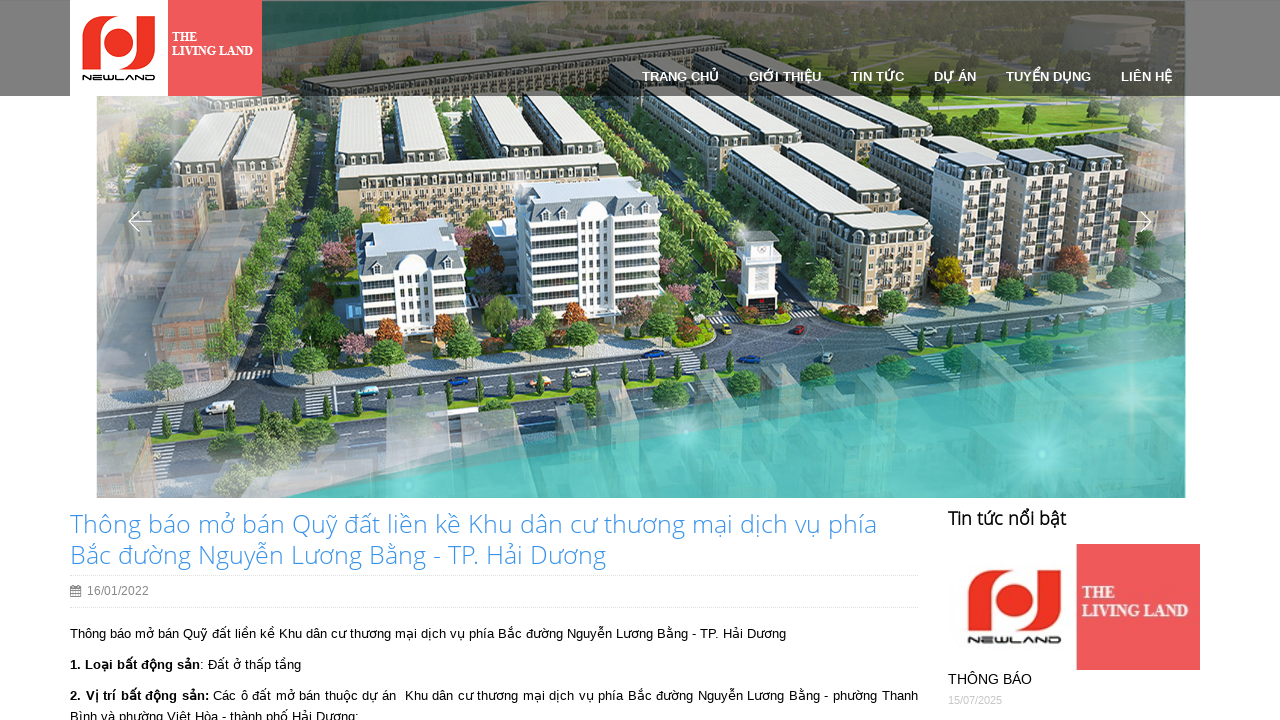

--- FILE ---
content_type: text/html; charset=UTF-8
request_url: https://newlandgroup.vn/thong-bao-mo-ban-quy-dat-lien-ke-khu-dan-cu-thuong-mai-dich-vu-phia-bac-duong-nguyen-luong-bang-tp.-hai-duong197
body_size: 13208
content:
    <!DOCTYPE html>
<html xmlns="http://www.w3.org/1999/xhtml" dir="ltr" lang="en" xmlns:og="http://ogp.me/ns#" xmlns:fb="http://www.facebook.com/2008/fbml">
<head>
    <meta http-equiv="Content-Type" content="text/html; charset=utf-8" />  
    <!-- Favicon --> 
	<link rel="shortcut icon" href="https://newlandgroup.vn/profiles/newlandgroupvn/uploads/logo/1483173396_logo.ico">
    
    <!-- this styles only adds some repairs on idevices  -->
    <meta name="viewport" content="width=device-width, initial-scale=1, maximum-scale=1">

    <title>Thông báo mở bán Quỹ đất liền kề Khu dân cư thương mại dịch vụ phía Bắc đường Nguyễn Lương Bằng - TP. Hải Dương</title>
	<meta name="description" content="">
	<meta name="keywords" content="">
	
	
	
    <!--Facebook-->
	<link rel="image_src" href="https://newlandgroup.vn/profiles/newlandgroupvn/uploads/attach/1642298435_logo.jpg" / >   
	<meta property="og:title" content="Thông báo mở bán Quỹ đất liền kề Khu dân cư thương mại dịch vụ phía Bắc đường Nguyễn Lương Bằng - TP. Hải Dương"/>
	<meta property="og:description" content=""/>
	<meta property="og:url" content="https://newlandgroup.vn/thong-bao-mo-ban-quy-dat-lien-ke-khu-dan-cu-thuong-mai-dich-vu-phia-bac-duong-nguyen-luong-bang-tp.-hai-duong197"/>
	<meta property="og:image" content="https://newlandgroup.vn/profiles/newlandgroupvn/uploads/attach/1642298435_logo.jpg"/>
	<meta property="og:type" content="article"/>
	<meta property="og:site_name" content="CÔNG TY CỔ PHẦN ĐẦU TƯ NEWLAND"/>    
    <!--end facebook-->

    <!-- Bootstrap -->
    <link href="https://newlandgroup.vn/templates/t5-01/css/bootstrap.min.css" rel="stylesheet">
    <!-- Font Awesome -->
    <link href="https://newlandgroup.vn/templates/t5-01/css/font-awesome.min.css" rel="stylesheet">
	<!-- Style -->
    <link href="https://newlandgroup.vn/templates/t5-01/css/reset.css" rel="stylesheet">
	<link href="https://newlandgroup.vn/templates/t5-01/css/style.css" rel="stylesheet">
    <!-- Style Responsive -->
   	<link href="https://newlandgroup.vn/templates/t5-01/css/style-responsive.css" rel="stylesheet" >
    <!-- owl Slider -->
    <link href="https://newlandgroup.vn/templates/t5-01/css/slider.css" rel="stylesheet">
    <link href="https://newlandgroup.vn/templates/t5-01/css/animate.css" rel="stylesheet">

    <!-- SLIDER REVOLUTION Main Slider -->
    <link href="https://newlandgroup.vn/templates/t5-01/css/captions.css" rel="stylesheet">
    <link href="https://newlandgroup.vn/templates/t5-01/css/settings.css" rel="stylesheet">
    <link href="https://newlandgroup.vn/templates/t5-01/css/magnific-popup.css" rel="stylesheet">
    <link href="https://newlandgroup.vn/profiles/newlandgroupvn/cache/custom.css" rel="stylesheet">
    <!-- Load jQuery Library -->
    <script src="https://newlandgroup.vn/templates/t5-01/js/jquery-1.11.min.js"></script>

        
    <script src="https://newlandgroup.vn/templates/t5-01/js/owl.carousel.js"></script>
    
    
    <script src="https://newlandgroup.vn/templates/t5-01/js/jquery.validate.js"></script>
    <script src="https://newlandgroup.vn/templates/t5-01/js/bootstrap.min.js"></script>
    <!-- HTML5 Shim and Respond.js IE8 support of HTML5 elements and media queries -->
    <!-- WARNING: Respond.js doesn't work if you view the page via file:// -->
    <!--[if lt IE 9]>
      <script src="https://oss.maxcdn.com/libs/html5shiv/3.7.0/html5shiv.js"></script>
      <script src="https://oss.maxcdn.com/libs/respond.js/1.4.2/respond.min.js"></script>
    <![endif]-->
    <script>

	  window.fbAsyncInit = function() {
		FB.init({
		  appId      : '492554737484975',
		  xfbml      : true,
		  version    : 'v2.1'
		});
	  };
	
	  (function(d, s, id){
		 var js, fjs = d.getElementsByTagName(s)[0];
		 if (d.getElementById(id)) {return;}
		 js = d.createElement(s); js.id = id;
		 js.src = "//connect.facebook.net/en_US/sdk.js";
		 fjs.parentNode.insertBefore(js, fjs);
	   }(document, 'script', 'facebook-jssdk'));
	</script>
             <!-- Go to www.addthis.com/dashboard to customize your tools -->
	<script type="text/javascript" src="//s7.addthis.com/js/300/addthis_widget.js#pubid=ra-544b19c31951d4f1" async></script>
	    
</head>
<body>
    <div id="st-container" class="st-container">
        <div class="st-pusher">		
            <nav class="st-menu st-effect-3" id="cssmenu-st">
	<form class="search"  action="https://newlandgroup.vn/tim-kiem.html" method="post">
        <input type="text" name="key" placeholder="Từ khóa tìm kiếm..." class="search_query">
        <span><i class="fa fa-search fa-lg"></i></span>
    </form>
    <div class="list-group panel"> 
          
                
                <a href="https://newlandgroup.vn/" target="_self" class="list-group-item-stmenu">
                Trang chủ                </a> 
                
                <!--nếu có sub-->
								<!--end nếu có sub-->
                       
                
                <a href="https://newlandgroup.vn/gioi-thieu" target="_self" class="list-group-item-stmenu">
                Giới thiệu                </a> 
                
                <!--nếu có sub-->
												    <a href="#menu_63" data-toggle="collapse" class="arrow-sub">
				          <i class="fa fa-angle-down"></i>
				    </a>
				    <div class="collapse" id="menu_63">
				    					    		<a href="https://newlandgroup.vn/gioi-thieu" target="_self" class="list-group-item-stmenu sub">
				                <i class="fa fa-angle-right"></i>Giới thiệu chung				            </a>
				            <!--nếu có sub-->
														<!--end nếu có sub--> 
				    					    		<a href="https://newlandgroup.vn/thong-diep-cua-ban-lanh-dao106" target="_self" class="list-group-item-stmenu sub">
				                <i class="fa fa-angle-right"></i>Thông điệp lãnh đạo				            </a>
				            <!--nếu có sub-->
														<!--end nếu có sub--> 
				    					    		<a href="https://newlandgroup.vn/lich-su-hinh-thanh107" target="_self" class="list-group-item-stmenu sub">
				                <i class="fa fa-angle-right"></i>Lịch sử hình thành				            </a>
				            <!--nếu có sub-->
														<!--end nếu có sub--> 
				    					    		<a href="https://newlandgroup.vn/ban-lanh-dao108" target="_self" class="list-group-item-stmenu sub">
				                <i class="fa fa-angle-right"></i>Ban lãnh đạo				            </a>
				            <!--nếu có sub-->
														<!--end nếu có sub--> 
				    					    		<a href="https://newlandgroup.vn/co-cau-to-chuc109" target="_self" class="list-group-item-stmenu sub">
				                <i class="fa fa-angle-right"></i>Cơ cấu tổ chức				            </a>
				            <!--nếu có sub-->
														<!--end nếu có sub--> 
				    					    		<a href="https://newlandgroup.vn/linh-vuc-hoat-dong110" target="_self" class="list-group-item-stmenu sub">
				                <i class="fa fa-angle-right"></i>LĨNH VỰC HOẠT ĐỘNG				            </a>
				            <!--nếu có sub-->
														<!--end nếu có sub--> 
				    					    		<a href="https://newlandgroup.vn/don-vi-lien-ket111" target="_self" class="list-group-item-stmenu sub">
				                <i class="fa fa-angle-right"></i>Đơn vị liên kết				            </a>
				            <!--nếu có sub-->
														<!--end nếu có sub--> 
				    					    </div>
								<!--end nếu có sub-->
                       
                
                <a href="https://newlandgroup.vn/tin-tuc" target="_self" class="list-group-item-stmenu">
                TIN TỨC                 </a> 
                
                <!--nếu có sub-->
												    <a href="#menu_71" data-toggle="collapse" class="arrow-sub">
				          <i class="fa fa-angle-down"></i>
				    </a>
				    <div class="collapse" id="menu_71">
				    					    		<a href="https://newlandgroup.vn/thong-tin-newland" target="_self" class="list-group-item-stmenu sub">
				                <i class="fa fa-angle-right"></i>Thông tin Newland				            </a>
				            <!--nếu có sub-->
														<!--end nếu có sub--> 
				    					    		<a href="https://newlandgroup.vn/thong-tin-thi-truong" target="_self" class="list-group-item-stmenu sub">
				                <i class="fa fa-angle-right"></i>Thông tin thị trường				            </a>
				            <!--nếu có sub-->
														<!--end nếu có sub--> 
				    					    		<a href="https://newlandgroup.vn/tin-tuc-du-an" target="_self" class="list-group-item-stmenu sub">
				                <i class="fa fa-angle-right"></i>Tin tức dự án				            </a>
				            <!--nếu có sub-->
														<!--end nếu có sub--> 
				    					    </div>
								<!--end nếu có sub-->
                       
                
                <a href="https://newlandgroup.vn/du-an-dang-trien-khai" target="_self" class="list-group-item-stmenu">
                Dự án                </a> 
                
                <!--nếu có sub-->
												    <a href="#menu_69" data-toggle="collapse" class="arrow-sub">
				          <i class="fa fa-angle-down"></i>
				    </a>
				    <div class="collapse" id="menu_69">
				    					    		<a href="https://newlandgroup.vn/du-an-da-trien-khai" target="_self" class="list-group-item-stmenu sub">
				                <i class="fa fa-angle-right"></i>Dự án đã triển khai				            </a>
				            <!--nếu có sub-->
														<!--end nếu có sub--> 
				    					    		<a href="https://newlandgroup.vn/du-an-dang-trien-khai" target="_self" class="list-group-item-stmenu sub">
				                <i class="fa fa-angle-right"></i>Dự án đang triển khai				            </a>
				            <!--nếu có sub-->
														<!--end nếu có sub--> 
				    					    </div>
								<!--end nếu có sub-->
                       
                
                <a href="https://newlandgroup.vn/tuyen-dung" target="_self" class="list-group-item-stmenu">
                Tuyển dụng                </a> 
                
                <!--nếu có sub-->
								<!--end nếu có sub-->
                       
                
                <a href="https://newlandgroup.vn/lien-he.html" target="_self" class="list-group-item-stmenu">
                Liên hệ                </a> 
                
                <!--nếu có sub-->
								<!--end nếu có sub-->
                       
             </div>
</nav><!-------Menu reponsive--->




	
            <div class="st-content"><!-- this is the wrapper for the content -->
                <div class="st-content-inner">
                    <div class="main clearfix">
                    	                    	<!--begin top-->
                    	<!--icon menu su dụng trong giao diện mobile-->
<div id="st-trigger-effects" class="column hidden-lg hidden-md">
    <button data-effect="st-effect-3">
        <i class="fa fa-bars fa-lg"></i>
    </button>
</div>
<!--icon menu su dụng trong giao diện mobile-->
<section id="topheader">
    <section id="topbar">
        <div class="container">
            <div class="row">
                <!-- start col -->
                <div class="col-lg-3 col-md-3 hidden-sm hidden-xs">
                                        <div class="currency pull-left">
                        
                    </div>
                </div>
                                 
                                
                                
                
                
                <!-- end col -->
                <!-- start col -->
                                <div class="col-lg-9 col-md-9 col-sm-6 col-xs-12 hidden-xs hidden-sm header-right">
                    <div class="welcome pull-right">
                        <ul class="links pull-right">
                                                                 
                            
                        </ul>
                    </div>
                    <ul class="hidden-sm hidden-xs links pull-right">
                        
                        
                    </ul>
                </div>
                                <!-- end col -->
                <!-- start col -->
                <div class="show-mobile hidden-lg hidden-md pull-right">
                    <!-- start quick-user -->
                                        <div class="quick-user pull-left">
                        
                    </div>
                                        <!-- end quick-user -->
                    
                    <!-- start quick-access -->
                    <div class="quick-access pull-left">
                                        </div>
                    <!-- end quick-access -->
                    <!-- start quick-access -->
                    <div class="quick-access pull-left">
                        
                    </div>
                    <!-- end quick-access -->
                </div>
                <!-- end col -->
            </div>
        </div>
    </section>
</section>                
                                     
                            <section class="row-section top-logo top-menu " style='  '><div class="container"><div class="row"><div class="col-lg-3 col-md-3 col-sm-12 col-xs-12"><h2 class="logo">
    <a title="" href="https://newlandgroup.vn">
        <img alt="" style="max-width: 100%; max-height:100%" src="https://newlandgroup.vn/profiles/newlandgroupvn/uploads/attach/1483500034_logó.png"/>
    </a>     
</h2>
</div><div class="col-lg-9 col-md-9 col-sm-12 col-xs-12">		<div class="hidden-sm hidden-xs">
      <nav id="nav">
        <ul class="nav navbar-nav">
                    		                	<li><a level='1' href="https://newlandgroup.vn/" target="_self"> <span>Trang chủ</span></a></li>
               	                    		                	<li class="dropdown"><a level='1' href="https://newlandgroup.vn/gioi-thieu" target="_self" class="dropdown-toggle" data-toggle=""><span>Giới thiệu</span>
                    </a>
                    	<ul class="dropdown-menu animated flipInX">
                        	                            	                            		<li><a href="https://newlandgroup.vn/gioi-thieu" target="_self"> <span>Giới thiệu chung</span></a></li>
                                                                                        	                            		<li><a href="https://newlandgroup.vn/thong-diep-cua-ban-lanh-dao106" target="_self"> <span>Thông điệp lãnh đạo</span></a></li>
                                                                                        	                            		<li><a href="https://newlandgroup.vn/lich-su-hinh-thanh107" target="_self"> <span>Lịch sử hình thành</span></a></li>
                                                                                        	                            		<li><a href="https://newlandgroup.vn/ban-lanh-dao108" target="_self"> <span>Ban lãnh đạo</span></a></li>
                                                                                        	                            		<li><a href="https://newlandgroup.vn/co-cau-to-chuc109" target="_self"> <span>Cơ cấu tổ chức</span></a></li>
                                                                                        	                            		<li><a href="https://newlandgroup.vn/linh-vuc-hoat-dong110" target="_self"> <span>LĨNH VỰC HOẠT ĐỘNG</span></a></li>
                                                                                        	                            		<li><a href="https://newlandgroup.vn/don-vi-lien-ket111" target="_self"> <span>Đơn vị liên kết</span></a></li>
                                                                                    </ul>
                    	
                    </li>
                                    		                	<li class="dropdown"><a level='1' href="https://newlandgroup.vn/tin-tuc" target="_self" class="dropdown-toggle" data-toggle=""><span>TIN TỨC </span>
                    </a>
                    	<ul class="dropdown-menu animated flipInX">
                        	                            	                            		<li><a href="https://newlandgroup.vn/thong-tin-newland" target="_self"> <span>Thông tin Newland</span></a></li>
                                                                                        	                            		<li><a href="https://newlandgroup.vn/thong-tin-thi-truong" target="_self"> <span>Thông tin thị trường</span></a></li>
                                                                                        	                            		<li><a href="https://newlandgroup.vn/tin-tuc-du-an" target="_self"> <span>Tin tức dự án</span></a></li>
                                                                                    </ul>
                    	
                    </li>
                                    		                	<li class="dropdown"><a level='1' href="https://newlandgroup.vn/du-an-dang-trien-khai" target="_self" class="dropdown-toggle" data-toggle=""><span>Dự án</span>
                    </a>
                    	<ul class="dropdown-menu animated flipInX">
                        	                            	                            		<li><a href="https://newlandgroup.vn/du-an-da-trien-khai" target="_self"> <span>Dự án đã triển khai</span></a></li>
                                                                                        	                            		<li><a href="https://newlandgroup.vn/du-an-dang-trien-khai" target="_self"> <span>Dự án đang triển khai</span></a></li>
                                                                                    </ul>
                    	
                    </li>
                                    		                	<li><a level='1' href="https://newlandgroup.vn/tuyen-dung" target="_self"> <span>Tuyển dụng</span></a></li>
               	                    		                	<li><a level='1' href="https://newlandgroup.vn/lien-he.html" target="_self"> <span>Liên hệ</span></a></li>
               	                    
        </ul>
        
      </nav>
    </div>
    

<script>
	$(document).ready(function(){
		var url=document.URL;
		
		$("a[href='"+url+"'][level='"+1+"']").addClass('active');
	});	
</script>
</div></div></div></section>    <section class="row-section top-slideshow " style='  '><!-----Slider------>
				
	   
        <div id="myCarousel_4197461768978325" class="carousel slide" data-ride="carousel">
          <!-- Indicators -->
          
          <div class="carousel-inner">
                    	            	                    <div class="item active">
                    <a href="http://newlandgroup.vn/khu-dan-cu-nguyen-luong-bang">	
                      <img src="https://newlandgroup.vn/profiles/newlandgroupvn/uploads/attach/1533095165_nguyenluongbangedit.jpg" alt="http://newlandgroup.vn/khu-dan-cu-nguyen-luong-bang">
                    </a>
                    </div>
                                                        	                	<div class="item">
                	<a href="http://newlandgroup.vn/khu-dan-cu-tan-phu-hung">
	                  <img src="https://newlandgroup.vn/profiles/newlandgroupvn/uploads/attach/1533095220_tanphuhung1.jpg" alt="http://newlandgroup.vn/khu-dan-cu-tan-phu-hung">
	                </a>
	                </div>	
                                                        	                	<div class="item">
                	<a href="http://newlandgroup.vn/khu-dan-cu-thanh-binh">
	                  <img src="https://newlandgroup.vn/profiles/newlandgroupvn/uploads/attach/1533095289_thanhbinh.jpg" alt="http://newlandgroup.vn/khu-dan-cu-thanh-binh">
	                </a>
	                </div>	
                                                        	                	<div class="item">
                	<a href="http://newlandgroup.vn/khu-dan-cu-ton-duc-thang">
	                  <img src="https://newlandgroup.vn/profiles/newlandgroupvn/uploads/attach/1533095289_tranhungdaó.jpg" alt="http://newlandgroup.vn/khu-dan-cu-ton-duc-thang">
	                </a>
	                </div>	
                                                        	                	<div class="item">
                	<a href="http://newlandgroup.vn/khu-dan-cu-le-thanh-nghi-tp-hai-duong">
	                  <img src="https://newlandgroup.vn/profiles/newlandgroupvn/uploads/attach/1640923576_download.jpg" alt="http://newlandgroup.vn/khu-dan-cu-le-thanh-nghi-tp-hai-duong">
	                </a>
	                </div>	
                                                        
          </div>
          <a class="left carousel-control" href="#myCarousel_4197461768978325" role="button" data-slide="prev"><img src="https://newlandgroup.vn/templates/t5-01/assests/slider/left.png" alt=""></a>
          <a class="right carousel-control" href="#myCarousel_4197461768978325" role="button" data-slide="next"><img src="https://newlandgroup.vn/templates/t5-01/assests/slider/right.png" alt=""></i></a>
        </div><!-- /.carousel -->
	              
	
<script>
	//script de chạy slide
	$(document).ready(function() {
	  var owl = $("#slide_4197461768978325");
	  owl.owlCarousel({
		  items : 6,//man hinh rong
		  itemsDesktop : [1000,4],//desktop
		  itemsDesktopSmall : [900,3],//table ngang
		  itemsTablet: [600,2],//
		  itemsMobile : false
	});
	// Custom Navigation Events
	$(".next_4197461768978325").click(function(){
		owl.trigger('owl.next');
	  })
	  $(".prev_4197461768978325").click(function(){
		owl.trigger('owl.prev');
	  })		 
	});
</script></section>                                  
                        
                    	<!--end top--> 	
                        <div class="main-wrap">                        	
                        	<section class="row_section" style=' padding:10px 0px !important; '><div class="container"><div class="row"><div class="col-lg-9 col-md-9 col-sm-12 col-xs-12"><div class="row"><div class="col-lg-12 col-md-12 col-sm-12 col-xs-12"><!-- BREADCRUMBS -->    
	
<!-- BREADCRUMBS -->    		

	
   <section class="col-lg-12 col-md-12 col-sm-12 col-xs-12 clearfix">
       
       <div class="row">
	                      
				<section id="post">
               
               		<div class="postitem">
						<div class="row">
							<article class="col-lg-12">
                            	<h1>Thông báo mở bán Quỹ đất liền kề Khu dân cư thương mại dịch vụ phía Bắc đường Nguyễn Lương Bằng - TP. Hải Dương</h1>
                                <div class="date"><i class="fa fa-calendar"></i>&nbsp;&nbsp;16/01/2022</div>
                                <div>
                                	<div class="share">
										<!-- Go to www.addthis.com/dashboard to customize your tools -->
										<div class="addthis_native_toolbox"></div>
		                                
									</div>                                	
                                </div>
                                <p><span style="color:#000000">Thông báo mở bán Quỹ đất liền kề Khu dân cư thương mại dịch vụ phía Bắc đường Nguyễn Lương Bằng - TP. Hải Dương</span></p>

<p><span style="color:#000000"><strong>1. Loại bất động sản</strong>: Đất ở thấp tầng</span></p>

<p><span style="color:#000000"><strong>2. Vị trí bất động sản:</strong> Các ô đất mở bán thuộc dự án  Khu dân cư thương mại dịch vụ phía Bắc đường Nguyễn Lương Bằng - phường Thanh Bình và phường Việt Hòa - thành phố Hải Dương:</span></p>

<p><span style="color:#000000"><strong>3. Quỹ đất, giá bán, thời gian bán</strong>: Theo <a href="http://newlandgroup.vn/profiles/newlandgroupvn/uploads/attach/1642298662_qd37nl.pdf"><strong><u>Quyết định đính kèm số 37/QĐ-NL ngày 12/01/2022</u></strong> </a></span></p>

<p><span style="color:#000000"><strong>4. Thông tin quy hoạch có liên quan đến bất động sản</strong>:</span></p>

<p><span style="color:#000000">* Công trình nhà ở trong Khu dân cư là nhà ở thấp tầng quy hoạch dạng nhà ở liên kế với số tầng cao tối đa 5 tầng; kiến trúc công trình theo Quy chế quản lý kiến trúc cảnh quan đô thị đã được Ủy ban nhân dân tình phê duyệt.</span></p>

<p><span style="color:#000000">* Hệ thống hạ tầng kỹ thuật</span></p>

<p><span style="color:#000000">- San nền: Cao độ san nền thiết kế của dự án từ +2.8 m đến 3.35 m</span></p>

<p><span style="color:#000000">- Giao thông: các tuyến đường giao thông quy hoạch xây dựng mới có quy mô từ 13.5 m đến 32 m</span></p>

<p><span style="color:#000000">- Thoát nước: Nước mặt gom theo hệ thống cống tròn D300 đến D1000; nước thải được gom bằng hệ thống cống tròn D300 về bể xử lý nước thải cục bộ trước khi thoát vào hệ thống nước thải chung của Khu đô thị.</span></p>

<p><span style="color:#000000">- Cấp nước: đường ống cấp nước chính cho Khu dân cư D400, được đâu nối trực tiếp với đường ống cấp nước chung của thành phố trên đường Nguyễn Lương Bằng. Đấu nối nguồn nước vào tuyến ống chính D110 đến các đường ống nhánh đường kính D50 đi ngầm tới các công trình Khu dân cư.</span></p>

<p><span style="color:#000000">- Cấp điện: Điện sinh hoạt và điện chiếu sáng được xây dựng đồng bộ với mạng cáp ngầm dưới đất.</span></p>

<p><span style="color:#000000">- Thông tin liên lạc: sử dụng hệ thống cáp thông tin ngầm đi dưới vỉa hè.</span></p>

<p><span style="color:#000000"><strong>5.. Quy mô dự án:</strong></span></p>

<p><span style="color:#000000">- Tổng diện tích đất: 83.700,3 m2. Trong đó:</span></p>

<table border="0" cellpadding="0" cellspacing="0">
	<tbody>
		<tr>
			<td style="width:60px">
			<p><span style="color:#000000"><strong>STT</strong></span></p>
			</td>
			<td style="width:198px">
			<p><span style="color:#000000"><strong>Loại đất</strong></span></p>
			</td>
			<td style="width:156px">
			<p><span style="color:#000000"><strong>Diện tích (m2)</strong></span></p>
			</td>
			<td style="width:156px">
			<p><span style="color:#000000"><strong>Tỷ lệ (%)</strong></span></p>
			</td>
		</tr>
		<tr>
			<td style="width:60px">
			<p><span style="color:#000000">1</span></p>
			</td>
			<td style="width:198px">
			<p><span style="color:#000000">Đất ở</span></p>
			</td>
			<td style="width:156px">
			<p><span style="color:#000000">36.099,39</span></p>
			</td>
			<td style="width:156px">
			<p><span style="color:#000000">43,13</span></p>
			</td>
		</tr>
		<tr>
			<td style="width:60px">
			<p><span style="color:#000000"><em>1.1</em></span></p>
			</td>
			<td style="width:198px">
			<p><span style="color:#000000"><em>Đất ở liền kề</em></span></p>
			</td>
			<td style="width:156px">
			<p><span style="color:#000000"><em>30.627,26</em></span></p>
			</td>
			<td style="width:156px">
			<p> </p>
			</td>
		</tr>
		<tr>
			<td style="width:60px">
			<p><span style="color:#000000"><em>1.2</em></span></p>
			</td>
			<td style="width:198px">
			<p><span style="color:#000000"><em>Đất ở thương mại dịch vụ</em></span></p>
			</td>
			<td style="width:156px">
			<p><span style="color:#000000"><em>5.471,43</em></span></p>
			</td>
			<td style="width:156px">
			<p> </p>
			</td>
		</tr>
		<tr>
			<td style="width:60px">
			<p><span style="color:#000000">2</span></p>
			</td>
			<td style="width:198px">
			<p><span style="color:#000000">Đất thương mại dịch vụ</span></p>
			</td>
			<td style="width:156px">
			<p><span style="color:#000000">1.007,65</span></p>
			</td>
			<td style="width:156px">
			<p><span style="color:#000000">1,2</span></p>
			</td>
		</tr>
		<tr>
			<td style="width:60px">
			<p><span style="color:#000000">3</span></p>
			</td>
			<td style="width:198px">
			<p><span style="color:#000000">Đất công trình công cộng</span></p>
			</td>
			<td style="width:156px">
			<p><span style="color:#000000">1.891,85</span></p>
			</td>
			<td style="width:156px">
			<p><span style="color:#000000">2,26</span></p>
			</td>
		</tr>
		<tr>
			<td style="width:60px">
			<p><span style="color:#000000"><em>3..</em></span></p>
			</td>
			<td style="width:198px">
			<p><span style="color:#000000"><em>Trường mầm non</em></span></p>
			</td>
			<td style="width:156px">
			<p><span style="color:#000000"><em>1.563,65</em></span></p>
			</td>
			<td style="width:156px">
			<p> </p>
			</td>
		</tr>
		<tr>
			<td style="width:60px">
			<p><span style="color:#000000"><em>3.2</em></span></p>
			</td>
			<td style="width:198px">
			<p><span style="color:#000000"><em>Nhà văn hóa</em></span></p>
			</td>
			<td style="width:156px">
			<p><span style="color:#000000"><em>328,20</em></span></p>
			</td>
			<td style="width:156px">
			<p> </p>
			</td>
		</tr>
		<tr>
			<td style="width:60px">
			<p><span style="color:#000000">4</span></p>
			</td>
			<td style="width:198px">
			<p><span style="color:#000000">Đất cây xanh</span></p>
			</td>
			<td style="width:156px">
			<p><span style="color:#000000">4.183,51</span></p>
			</td>
			<td style="width:156px">
			<p><span style="color:#000000">5,00</span></p>
			</td>
		</tr>
		<tr>
			<td style="width:60px">
			<p><span style="color:#000000">5</span></p>
			</td>
			<td style="width:198px">
			<p><span style="color:#000000">Đất giao thông</span></p>
			</td>
			<td style="width:156px">
			<p><span style="color:#000000">37.855,66</span></p>
			</td>
			<td style="width:156px">
			<p><span style="color:#000000">45,23</span></p>
			</td>
		</tr>
		<tr>
			<td style="width:60px">
			<p><span style="color:#000000">6</span></p>
			</td>
			<td style="width:198px">
			<p><span style="color:#000000">Đất bãi đỗ xe</span></p>
			</td>
			<td style="width:156px">
			<p><span style="color:#000000">2.507,31</span></p>
			</td>
			<td style="width:156px">
			<p><span style="color:#000000">3,00</span></p>
			</td>
		</tr>
		<tr>
			<td style="width:60px">
			<p><span style="color:#000000">7</span></p>
			</td>
			<td style="width:198px">
			<p><span style="color:#000000">Đất hạ tầng kỹ thuật</span></p>
			</td>
			<td style="width:156px">
			<p><span style="color:#000000">154,93</span></p>
			</td>
			<td style="width:156px">
			<p><span style="color:#000000">0,18</span></p>
			</td>
		</tr>
		<tr>
			<td style="width:60px">
			<p> </p>
			</td>
			<td style="width:198px">
			<p><span style="color:#000000"><strong>Tổng diện tích</strong></span></p>
			</td>
			<td style="width:156px">
			<p><span style="color:#000000"><strong>83.700,30</strong></span></p>
			</td>
			<td style="width:156px">
			<p><span style="color:#000000"><strong>100</strong></span></p>
			</td>
		</tr>
	</tbody>
</table>

<p><span style="color:#000000">- Quy mô dự kiến dân số: 2.060 người</span></p>

<p><span style="color:#000000"><strong>6. Đặc điểm, tính chất của bất động sản:</strong></span></p>

<p><span style="color:#000000">Chuyển nhượng Quyền sử dụng đất và sở hữu tài sản gắn liền với đất (nếu có)</span></p>

<p><span style="color:#000000"><strong>7. Thực trạng các công trình hạ tầng:</strong></span></p>

<p><span style="color:#000000">- Hạ tầng kỹ thuật (đường giao thông; hệ thống cấp nước, thoát nước mưa, thoát nước thải; hệ thống điện chiếu sang; hệ thống điện sinh hoạt…): Đã hoàn thành.</span></p>

<p><span style="color:#000000"><strong>8. Tình trạng pháp lý của bất động sản</strong>:</span></p>

<p><span style="color:#000000">- Căn cứ vào Quyết định số 1468 /QĐ-UBND ngày 11/06/2015 của UBND tỉnh Hải Dương về việc phê duyệt quy hoạch chi tiết xây dựng Khu dân cư, thương mại dịch vụ phía Bắc đường Nguyễn Lương Bằng, thành phố Hải Dương tỷ lệ 1/500.</span></p>

<p><span style="color:#000000">- Căn cứ Quyết định số 3192/QĐ-UBND ngày 08/12/2015 của UBND tỉnh Hải Dương về việc chấp thuận đầu tư Dự án xây dựng Khu dân cư, thương mại dịch vụ phía Bắc đường Nguyễn Lương Bằng, thành phố Hải Dương.</span></p>

<p><span style="color:#000000">- Căn cứ Văn bản số 997/BXD-PTĐT ngày 05/05/2017 của Bộ xây dựng về việc chuyển nhượng đất nền sau khi thi công hoàn thiện hạ tầng kỹ thuật Dự án Khu dân cư, thương mại dịch vụ phía Bắc đường Nguyễn Lương Bằng, thành phố Hải Dương.</span></p>

<p><span style="color:#000000">- Căn cứ Văn bản số 2125/UBND-VP ngày 24/07/2017 của UBND tỉnh Hải Dương về việc chuyển nhượng quyền sử dụng đất sau khi thi công hoàn thiện hạ tầng kỹ thuật Dự án Khu dân cư, thương mại dịch vụ phía Bắc đường Nguyễn Lương Bằng, thành phố Hải Dương.</span></p>

<p><span style="color:#000000">- Căn cứ Văn bản số 4151/UBND-VP ngày 11/11/2021 của UBND Tỉnh Hải Dương về việc chấp thuận kết quả nghiệm thu công trình hạ tầng kỹ thuộc Dự án Khu dân cư, thương mại dịch vụ phía Bắc đường Nguyễn Lương Bằng, thành phố Hải Dương.</span></p>

<p><span style="color:#000000">- Căn cứ Thông báo số 04/TB-STNMT ngày 07/01/2022 của Sở Tài nguyên và Môi trường về kết quả kiểm tra hiện trạng sử dụng đất và điều kiện chuyển nhượng quyền sử dụng đất tại Dự án xây dựng Khu dân cư, thương mại, dịch vụ phía Bắc đường Nguyễn Lương Bằng, thành phố Hải Dương do Công ty cổ phần đầu tư Newland làm chủ đầu tư.</span></p>

<p><span style="color:#000000"> - Giấy chứng nhận Quyền sử dụng đất.</span></p>

<p><span style="color:#000000"><strong>9. Các hạn chế về Quyền sử dụng đất</strong>: Không hạn chế.</span></p>

<p><span style="color:#000000"><strong>10. Quyền và lợi ích của Bên thứ ba</strong>: Không có bên thứ ba</span></p>

<p><span style="color:#000000"><strong>11. Thông tin liên quan đến chủ đầu tư</strong></span></p>

<p><span style="color:#000000">Công ty Cổ phần Đầu tư Newland, Giấy chứng nhận đăng ký kinh doanh và đăng ký thuế: 0105006111, đăng ký lần đầu ngày 17/11/2010, đăng ký thay đổi lần thứ 11  ngày  08/08/2017 do Phòng ĐKKD – Sở Kế hoạch và Đầu tư thành phố Hà Nội cấp.</span></p>

<p><span style="color:#000000"><strong>12. Địa điểm giao dịch:</strong> Phòng Kinh doanh – Công ty Cổ phần đầu tư Newland Chi nhánh Hải Dương:</span></p>

<p><span style="color:#000000">- Địa chỉ: số 12 phố Đức Minh – Phường Thanh Bình – TP. Hải Dương</span></p>

<p><span style="color:#000000">- Điện thoại : 022036261888 – Hotline: 0966758889/0966238889</span></p>
                                
                                                                                            </article>
                            							                                        
						</div><!--End Row-->
					</div>	            
                    
				</section>             
				<!--End listitem-->
	    
	     		                    
                

                <section class="news">
                    <h2>
                        <span>Tin tức mới </span>                        
                    </h2>
                    <a href="https://newlandgroup.vn/thong-tin-newland" title="Tin tức mới" class="all">Xem tất cả</a>
                    <ul>
                                                <li>
                            <a href="https://newlandgroup.vn/khoi-cong-du-an-dao-tan-diamond-city-thanh-pho-hue" title="KHỞI CÔNG DỰ ÁN ĐÀO TẤN DIAMOND CITY – THÀNH PHỐ HUẾ">
                                <img src="https://newlandgroup.vn/profiles/newlandgroupvn/uploads/attach/thumbnail/1765613979_ohh1-1.jpg" alt="KHỞI CÔNG DỰ ÁN ĐÀO TẤN DIAMOND CITY – THÀNH PHỐ HUẾ"/>  
                                <div class="intro">                        
                                    <p>KHỞI CÔNG DỰ ÁN ĐÀO TẤN DIAMOND CITY – THÀNH PHỐ HUẾ</p>
                                    <span>13/12/2025</span>
                                </div>
                            </a>                                    
                        </li>
                                                <li>
                            <a href="https://newlandgroup.vn/le-cat-noc-du-an-chung-cu-nha-o-xa-hoi-tan-phu-hung-central-park" title="LỄ CẤT NÓC DỰ ÁN CHUNG CƯ NHÀ Ở XÃ HỘI TÂN PHÚ HƯNG CENTRAL PARK">
                                <img src="https://newlandgroup.vn/profiles/newlandgroupvn/uploads/attach/thumbnail/1765356181_cnbia.jpg" alt="LỄ CẤT NÓC DỰ ÁN CHUNG CƯ NHÀ Ở XÃ HỘI TÂN PHÚ HƯNG CENTRAL PARK"/>  
                                <div class="intro">                        
                                    <p>LỄ CẤT NÓC DỰ ÁN CHUNG CƯ NHÀ Ở XÃ HỘI TÂN PHÚ HƯNG CENTRAL PARK</p>
                                    <span>10/12/2025</span>
                                </div>
                            </a>                                    
                        </li>
                                                <li>
                            <a href="https://newlandgroup.vn/thong-bao-tiep-nhan-ho-so-dang-ky-mua-thue-noxh-dot-6" title="THÔNG BÁO TIẾP NHẬN HỒ SƠ ĐĂNG KÝ MUA, THUÊ NOXH ĐỢT 6">
                                <img src="https://newlandgroup.vn/profiles/newlandgroupvn/uploads/attach/thumbnail/1757304999_logo.jpg" alt="THÔNG BÁO TIẾP NHẬN HỒ SƠ ĐĂNG KÝ MUA, THUÊ NOXH ĐỢT 6"/>  
                                <div class="intro">                        
                                    <p>THÔNG BÁO TIẾP NHẬN HỒ SƠ ĐĂNG KÝ MUA, THUÊ NOXH ĐỢT 6</p>
                                    <span>08/09/2025</span>
                                </div>
                            </a>                                    
                        </li>
                                                <li>
                            <a href="https://newlandgroup.vn/thong-bao227" title="THÔNG BÁO">
                                <img src="https://newlandgroup.vn/profiles/newlandgroupvn/uploads/attach/thumbnail/1752568529_image.jpg" alt="THÔNG BÁO"/>  
                                <div class="intro">                        
                                    <p>THÔNG BÁO</p>
                                    <span>15/07/2025</span>
                                </div>
                            </a>                                    
                        </li>
                                                <li>
                            <a href="https://newlandgroup.vn/thong-bao226" title="THÔNG BÁO">
                                <img src="https://newlandgroup.vn/profiles/newlandgroupvn/uploads/attach/thumbnail/1751013961_1732333701logo.jpg" alt="THÔNG BÁO"/>  
                                <div class="intro">                        
                                    <p>THÔNG BÁO</p>
                                    <span>27/06/2025</span>
                                </div>
                            </a>                                    
                        </li>
                                                <li>
                            <a href="https://newlandgroup.vn/thong-tin-cong-khai-ve-du-an-khu-dan-cu-do-thi-moi-tan-phu-hung" title="THÔNG TIN CÔNG KHAI VỀ DỰ ÁN KHU DÂN CƯ, ĐÔ THỊ MỚI TÂN PHÚ HƯNG ">
                                <img src="https://newlandgroup.vn/profiles/newlandgroupvn/uploads/attach/thumbnail/1751003386_1732333701logo.jpg" alt="THÔNG TIN CÔNG KHAI VỀ DỰ ÁN KHU DÂN CƯ, ĐÔ THỊ MỚI TÂN PHÚ HƯNG "/>  
                                <div class="intro">                        
                                    <p>THÔNG TIN CÔNG KHAI VỀ DỰ ÁN KHU DÂN CƯ, ĐÔ THỊ MỚI TÂN PHÚ HƯNG </p>
                                    <span>27/06/2025</span>
                                </div>
                            </a>                                    
                        </li>
                                                <li>
                            <a href="https://newlandgroup.vn/le-ky-ket-bien-ban-ghi-nho-mou-giua-cong-ty-co-phan-dau-tu-newland-greenbank-pte.-ltd.-va-nippon-koei-vietnam-international-co.-ltd" title="Lễ ký kết Biên bản ghi nhớ (MOU) giữa Công ty Cổ phần đầu tư Newland, GreenBank Pte., Ltd. và Nippon Koei Vietnam International Co., Ltd">
                                <img src="https://newlandgroup.vn/profiles/newlandgroupvn/uploads/attach/thumbnail/1750320592_moú.jpg" alt="Lễ ký kết Biên bản ghi nhớ (MOU) giữa Công ty Cổ phần đầu tư Newland, GreenBank Pte., Ltd. và Nippon Koei Vietnam International Co., Ltd"/>  
                                <div class="intro">                        
                                    <p>Lễ ký kết Biên bản ghi nhớ (MOU) giữa Công ty Cổ phần đầu tư Newland, GreenBank Pte., Ltd. và Nippon Koei Vietnam International Co., Ltd</p>
                                    <span>19/06/2025</span>
                                </div>
                            </a>                                    
                        </li>
                                                <li>
                            <a href="https://newlandgroup.vn/le-khoi-cong-du-an-dau-tu-xay-dung-khu-nha-o-xa-hoi-tai-khu-dan-cu-do-thi-tan-phu-hung-mo-rong-tp-hai-duong" title="LỄ KHỞI CÔNG DỰ ÁN ĐẦU TƯ XÂY DỰNG KHU NHÀ Ở XÃ HỘI TẠI KHU DÂN CƯ, ĐÔ THỊ TÂN PHÚ HƯNG MỞ RỘNG, TP HẢI DƯƠNG">
                                <img src="https://newlandgroup.vn/profiles/newlandgroupvn/uploads/attach/thumbnail/1743413189_picturé.jpg" alt="LỄ KHỞI CÔNG DỰ ÁN ĐẦU TƯ XÂY DỰNG KHU NHÀ Ở XÃ HỘI TẠI KHU DÂN CƯ, ĐÔ THỊ TÂN PHÚ HƯNG MỞ RỘNG, TP HẢI DƯƠNG"/>  
                                <div class="intro">                        
                                    <p>LỄ KHỞI CÔNG DỰ ÁN ĐẦU TƯ XÂY DỰNG KHU NHÀ Ở XÃ HỘI TẠI KHU DÂN CƯ, ĐÔ THỊ TÂN PHÚ HƯNG MỞ RỘNG, TP HẢI DƯƠNG</p>
                                    <span>31/03/2025</span>
                                </div>
                            </a>                                    
                        </li>
                                                <li>
                            <a href="https://newlandgroup.vn/xay-dung-khu-nha-o-xa-hoi-tai-khu-dan-cu-do-thi-tan-phu-hung-tp.-hai-duong" title="Xây dựng Khu nhà ở xã hội tại Khu dân cư, đô thị Tân Phú Hưng – TP. Hải Dương">
                                <img src="https://newlandgroup.vn/profiles/newlandgroupvn/uploads/attach/thumbnail/1739161130_1732333701logo.jpg" alt="Xây dựng Khu nhà ở xã hội tại Khu dân cư, đô thị Tân Phú Hưng – TP. Hải Dương"/>  
                                <div class="intro">                        
                                    <p>Xây dựng Khu nhà ở xã hội tại Khu dân cư, đô thị Tân Phú Hưng – TP. Hải Dương</p>
                                    <span>10/02/2025</span>
                                </div>
                            </a>                                    
                        </li>
                                                <li>
                            <a href="https://newlandgroup.vn/thong-tin-cong-khai-ve-du-an-nguyen-luong-bang" title="THÔNG TIN CÔNG KHAI VỀ DỰ ÁN NGUYỄN LƯƠNG BẰNG">
                                <img src="https://newlandgroup.vn/profiles/newlandgroupvn/uploads/attach/thumbnail/1732333701_logo.jpg" alt="THÔNG TIN CÔNG KHAI VỀ DỰ ÁN NGUYỄN LƯƠNG BẰNG"/>  
                                <div class="intro">                        
                                    <p>THÔNG TIN CÔNG KHAI VỀ DỰ ÁN NGUYỄN LƯƠNG BẰNG</p>
                                    <span>23/11/2024</span>
                                </div>
                            </a>                                    
                        </li>
                                                <li>
                            <a href="https://newlandgroup.vn/trung-tam-thuong-mai-aeon-mall-hue-mo-cua-don-khach" title="TRUNG TÂM THƯƠNG MẠI AEON MALL HUẾ MỞ CỬA ĐÓN KHÁCH">
                                <img src="https://newlandgroup.vn/profiles/newlandgroupvn/uploads/attach/thumbnail/1726538105_z21.jpg" alt="TRUNG TÂM THƯƠNG MẠI AEON MALL HUẾ MỞ CỬA ĐÓN KHÁCH"/>  
                                <div class="intro">                        
                                    <p>TRUNG TÂM THƯƠNG MẠI AEON MALL HUẾ MỞ CỬA ĐÓN KHÁCH</p>
                                    <span>17/09/2024</span>
                                </div>
                            </a>                                    
                        </li>
                                                <li>
                            <a href="https://newlandgroup.vn/cong-ty-co-phan-dau-tu-newland-to-chuc-hoi-nghi-khu-nha-o-xa-hoi-phuong-nhi-chau-thanh-pho-hai-duong-lan-dau" title="Công ty Cổ phần Đầu tư Newland tổ chức hội nghị Khu nhà ở xã hội phường Nhị Châu, thành phố Hải Dương lần đầu">
                                <img src="https://newlandgroup.vn/profiles/newlandgroupvn/uploads/attach/thumbnail/1705307885_bia.jpg" alt="Công ty Cổ phần Đầu tư Newland tổ chức hội nghị Khu nhà ở xã hội phường Nhị Châu, thành phố Hải Dương lần đầu"/>  
                                <div class="intro">                        
                                    <p>Công ty Cổ phần Đầu tư Newland tổ chức hội nghị Khu nhà ở xã hội phường Nhị Châu, thành phố Hải Dương lần đầu</p>
                                    <span>15/01/2024</span>
                                </div>
                            </a>                                    
                        </li>
                                                <li>
                            <a href="https://newlandgroup.vn/thong-bao-mo-ban-quy-dat-lien-ke-du-an-khu-dan-cu-thuong-mai-dich-vu-phia-bac-duong-nguyen-luong-bang-tp.-hai-duong214" title="Thông báo mở bán Quỹ đất liền kề  - dự án Khu dân cư thương mại dịch vụ phía Bắc đường Nguyễn Lương Bằng - TP. Hải Dương">
                                <img src="https://newlandgroup.vn/profiles/newlandgroupvn/uploads/attach/thumbnail/1705289680_logo.jpg" alt="Thông báo mở bán Quỹ đất liền kề  - dự án Khu dân cư thương mại dịch vụ phía Bắc đường Nguyễn Lương Bằng - TP. Hải Dương"/>  
                                <div class="intro">                        
                                    <p>Thông báo mở bán Quỹ đất liền kề  - dự án Khu dân cư thương mại dịch vụ phía Bắc đường Nguyễn Lương Bằng - TP. Hải Dương</p>
                                    <span>15/01/2024</span>
                                </div>
                            </a>                                    
                        </li>
                                                <li>
                            <a href="https://newlandgroup.vn/thong-bao-mo-ban-quy-dat-lien-ke-du-an-khu-dan-cu-thuong-mai-dich-vu-phia-bac-duong-nguyen-luong-bang-tp.-hai-duong" title="Thông báo mở bán Quỹ đất liền kề  - dự án Khu dân cư thương mại dịch vụ phía Bắc đường Nguyễn Lương Bằng - TP. Hải Dương">
                                <img src="https://newlandgroup.vn/profiles/newlandgroupvn/uploads/attach/thumbnail/1704704780_logo.jpg" alt="Thông báo mở bán Quỹ đất liền kề  - dự án Khu dân cư thương mại dịch vụ phía Bắc đường Nguyễn Lương Bằng - TP. Hải Dương"/>  
                                <div class="intro">                        
                                    <p>Thông báo mở bán Quỹ đất liền kề  - dự án Khu dân cư thương mại dịch vụ phía Bắc đường Nguyễn Lương Bằng - TP. Hải Dương</p>
                                    <span>08/01/2024</span>
                                </div>
                            </a>                                    
                        </li>
                                                <li>
                            <a href="https://newlandgroup.vn/tap-huan-ve-cong-tac-phong-chay-chua-chay" title="Tập huấn về công tác phòng cháy chữa cháy">
                                <img src="https://newlandgroup.vn/profiles/newlandgroupvn/uploads/attach/thumbnail/1704263077_z50199604135630f95e7535722cb1f9d.jpg" alt="Tập huấn về công tác phòng cháy chữa cháy"/>  
                                <div class="intro">                        
                                    <p>Tập huấn về công tác phòng cháy chữa cháy</p>
                                    <span>03/01/2024</span>
                                </div>
                            </a>                                    
                        </li>
                                                <li>
                            <a href="https://newlandgroup.vn/bidv-hai-duong-va-newland-ky-ket-hop-tac-tai-tro-von-ngan-hang" title="BIDV Hải Dương và Newland ký kết hợp tác tài trợ vốn ngân hàng">
                                <img src="https://newlandgroup.vn/profiles/newlandgroupvn/uploads/attach/thumbnail/1698976151_bao.jpg" alt="BIDV Hải Dương và Newland ký kết hợp tác tài trợ vốn ngân hàng"/>  
                                <div class="intro">                        
                                    <p>BIDV Hải Dương và Newland ký kết hợp tác tài trợ vốn ngân hàng</p>
                                    <span>03/11/2023</span>
                                </div>
                            </a>                                    
                        </li>
                                                <li>
                            <a href="https://newlandgroup.vn/dem-hoi-trang-ram-2023" title="Đêm hội trăng rằm 2023">
                                <img src="https://newlandgroup.vn/profiles/newlandgroupvn/uploads/attach/thumbnail/1696242616_bia.jpg" alt="Đêm hội trăng rằm 2023"/>  
                                <div class="intro">                        
                                    <p>Đêm hội trăng rằm 2023</p>
                                    <span>02/10/2023</span>
                                </div>
                            </a>                                    
                        </li>
                                                <li>
                            <a href="https://newlandgroup.vn/thong-bao-mo-ban-quy-dat-lien-ke-khu-dan-cu-thuong-mai-dich-vu-phia-bac-duong-nguyen-luong-bang-tp.-hai-duong209" title="Thông báo mở bán Quỹ đất liền kề Khu dân cư thương mại dịch vụ phía Bắc đường Nguyễn Lương Bằng - TP. Hải Dương">
                                <img src="https://newlandgroup.vn/profiles/newlandgroupvn/uploads/attach/thumbnail/1689046038_logo.jpg" alt="Thông báo mở bán Quỹ đất liền kề Khu dân cư thương mại dịch vụ phía Bắc đường Nguyễn Lương Bằng - TP. Hải Dương"/>  
                                <div class="intro">                        
                                    <p>Thông báo mở bán Quỹ đất liền kề Khu dân cư thương mại dịch vụ phía Bắc đường Nguyễn Lương Bằng - TP. Hải Dương</p>
                                    <span>11/07/2023</span>
                                </div>
                            </a>                                    
                        </li>
                                                <li>
                            <a href="https://newlandgroup.vn/cong-ty-co-phan-dau-tu-newland-chi-nhanh-hai-duong-to-chuc-trao-giay-chung-nhan-quyen-su-dung-dat-cho-cac-ho-dan-khu-dan-cu-do-thi-tan-phu-hung" title="Công ty Cổ phần Đầu tư Newland - Chi nhánh Hải Dương tổ chức trao Giấy chứng nhận quyền sử dụng đất cho các hộ dân Khu dân cư, đô thị Tân Phú Hưng">
                                <img src="https://newlandgroup.vn/profiles/newlandgroupvn/uploads/attach/thumbnail/1685414014_1212.jpg" alt="Công ty Cổ phần Đầu tư Newland - Chi nhánh Hải Dương tổ chức trao Giấy chứng nhận quyền sử dụng đất cho các hộ dân Khu dân cư, đô thị Tân Phú Hưng"/>  
                                <div class="intro">                        
                                    <p>Công ty Cổ phần Đầu tư Newland - Chi nhánh Hải Dương tổ chức trao Giấy chứng nhận quyền sử dụng đất cho các hộ dân Khu dân cư, đô thị Tân Phú Hưng</p>
                                    <span>30/05/2023</span>
                                </div>
                            </a>                                    
                        </li>
                                                <li>
                            <a href="https://newlandgroup.vn/thong-bao-mo-ban-quy-dat-khu-dan-cu-do-thi-moi-tan-phu-hung-tp.-hai-duong" title="Thông báo mở bán Quỹ đất Khu dân cư, đô thị mới Tân Phú Hưng - TP. Hải Dương">
                                <img src="https://newlandgroup.vn/profiles/newlandgroupvn/uploads/attach/thumbnail/1681096361_image.jpg" alt="Thông báo mở bán Quỹ đất Khu dân cư, đô thị mới Tân Phú Hưng - TP. Hải Dương"/>  
                                <div class="intro">                        
                                    <p>Thông báo mở bán Quỹ đất Khu dân cư, đô thị mới Tân Phú Hưng - TP. Hải Dương</p>
                                    <span>10/04/2023</span>
                                </div>
                            </a>                                    
                        </li>
                                                <li>
                            <a href="https://newlandgroup.vn/le-ban-giao-so-hong-du-an-khu-noxh-phuong-nhi-chau-tp.-hai-duong" title="Lễ bàn giao sổ hồng Dự án Khu NOXH phường Nhị Châu – TP. Hải Dương">
                                <img src="https://newlandgroup.vn/profiles/newlandgroupvn/uploads/attach/thumbnail/1680574454_20230331102916.jpg" alt="Lễ bàn giao sổ hồng Dự án Khu NOXH phường Nhị Châu – TP. Hải Dương"/>  
                                <div class="intro">                        
                                    <p>Lễ bàn giao sổ hồng Dự án Khu NOXH phường Nhị Châu – TP. Hải Dương</p>
                                    <span>04/04/2023</span>
                                </div>
                            </a>                                    
                        </li>
                                                <li>
                            <a href="https://newlandgroup.vn/thong-bao-tiep-nhan-ho-so-dang-ky-mua-nha-o-xa-hoi-dot-3" title="THÔNG BÁO  TIẾP NHẬN HỒ SƠ ĐĂNG KÝ MUA NHÀ Ở XÃ HỘI ĐỢT 3">
                                <img src="https://newlandgroup.vn/profiles/newlandgroupvn/uploads/attach/thumbnail/1676538537_image.jpg" alt="THÔNG BÁO  TIẾP NHẬN HỒ SƠ ĐĂNG KÝ MUA NHÀ Ở XÃ HỘI ĐỢT 3"/>  
                                <div class="intro">                        
                                    <p>THÔNG BÁO  TIẾP NHẬN HỒ SƠ ĐĂNG KÝ MUA NHÀ Ở XÃ HỘI ĐỢT 3</p>
                                    <span>16/02/2023</span>
                                </div>
                            </a>                                    
                        </li>
                                                <li>
                            <a href="https://newlandgroup.vn/thong-bao-tiep-nhan-ho-so-dang-ky-mua-nha-o-xa-hoi-dot-2" title="THÔNG BÁO TIẾP NHẬN HỒ SƠ ĐĂNG KÝ MUA NHÀ Ở XÃ HỘI ĐỢT 2 ">
                                <img src="https://newlandgroup.vn/profiles/newlandgroupvn/uploads/attach/thumbnail/1676538558_image.jpg" alt="THÔNG BÁO TIẾP NHẬN HỒ SƠ ĐĂNG KÝ MUA NHÀ Ở XÃ HỘI ĐỢT 2 "/>  
                                <div class="intro">                        
                                    <p>THÔNG BÁO TIẾP NHẬN HỒ SƠ ĐĂNG KÝ MUA NHÀ Ở XÃ HỘI ĐỢT 2 </p>
                                    <span>14/12/2022</span>
                                </div>
                            </a>                                    
                        </li>
                                                <li>
                            <a href="https://newlandgroup.vn/thong-bao-tiep-nhan-ho-so-dang-ky-mua-nha-o-xa-hoi" title="THÔNG BÁO TIẾP NHẬN HỒ SƠ ĐĂNG KÝ MUA NHÀ Ở XÃ HỘI">
                                <img src="https://newlandgroup.vn/profiles/newlandgroupvn/uploads/attach/thumbnail/1666596065_logonl.jpg" alt="THÔNG BÁO TIẾP NHẬN HỒ SƠ ĐĂNG KÝ MUA NHÀ Ở XÃ HỘI"/>  
                                <div class="intro">                        
                                    <p>THÔNG BÁO TIẾP NHẬN HỒ SƠ ĐĂNG KÝ MUA NHÀ Ở XÃ HỘI</p>
                                    <span>24/10/2022</span>
                                </div>
                            </a>                                    
                        </li>
                                                <li>
                            <a href="https://newlandgroup.vn/ban-giao-giay-chung-nhan-quyen-su-dung-dat-du-an-khu-nha-o-phuong-nhi-chau" title="Bàn giao giấy chứng nhận quyền sử dụng đất dự án khu nhà ở phường Nhị Châu">
                                <img src="https://newlandgroup.vn/profiles/newlandgroupvn/uploads/attach/thumbnail/1647917726_nc6.jpg" alt="Bàn giao giấy chứng nhận quyền sử dụng đất dự án khu nhà ở phường Nhị Châu"/>  
                                <div class="intro">                        
                                    <p>Bàn giao giấy chứng nhận quyền sử dụng đất dự án khu nhà ở phường Nhị Châu</p>
                                    <span>22/03/2022</span>
                                </div>
                            </a>                                    
                        </li>
                                                <li>
                            <a href="https://newlandgroup.vn/cong-ty-newland-trao-tang-vat-tu-y-te-phong-chong-dich-covid-19" title="Công ty Newland Trao tặng vật tư y tế phòng, chống dịch COVID-19">
                                <img src="https://newlandgroup.vn/profiles/newlandgroupvn/uploads/attach/thumbnail/1644229389_uh1.jpg" alt="Công ty Newland Trao tặng vật tư y tế phòng, chống dịch COVID-19"/>  
                                <div class="intro">                        
                                    <p>Công ty Newland Trao tặng vật tư y tế phòng, chống dịch COVID-19</p>
                                    <span>07/02/2022</span>
                                </div>
                            </a>                                    
                        </li>
                                                <li>
                            <a href="https://newlandgroup.vn/thong-bao-mo-ban-quy-dat-tai-khu-nha-o-phuong-nhi-chau-tp.-hai-duong" title="Thông báo mở bán Quỹ đất  tại khu nhà ở phường Nhị Châu - TP. Hải Dương">
                                <img src="https://newlandgroup.vn/profiles/newlandgroupvn/uploads/attach/thumbnail/1644224585_logo.jpg" alt="Thông báo mở bán Quỹ đất  tại khu nhà ở phường Nhị Châu - TP. Hải Dương"/>  
                                <div class="intro">                        
                                    <p>Thông báo mở bán Quỹ đất  tại khu nhà ở phường Nhị Châu - TP. Hải Dương</p>
                                    <span>07/02/2022</span>
                                </div>
                            </a>                                    
                        </li>
                                                <li>
                            <a href="https://newlandgroup.vn/cong-ty-co-phan-dau-tu-newland-ung-ho-quy-phong-chong-covid-19-tinh-thua-thien-hue" title="Công ty Cổ phần đầu tư Newland ủng hộ quỹ phòng chống Covid-19 tỉnh Thừa Thiên Huế">
                                <img src="https://newlandgroup.vn/profiles/newlandgroupvn/uploads/attach/thumbnail/1639061674_newlandunghohuechongcovid-01-01.jpeg" alt="Công ty Cổ phần đầu tư Newland ủng hộ quỹ phòng chống Covid-19 tỉnh Thừa Thiên Huế"/>  
                                <div class="intro">                        
                                    <p>Công ty Cổ phần đầu tư Newland ủng hộ quỹ phòng chống Covid-19 tỉnh Thừa Thiên Huế</p>
                                    <span>09/12/2021</span>
                                </div>
                            </a>                                    
                        </li>
                                                <li>
                            <a href="https://newlandgroup.vn/thong-bao193" title="Thông báo">
                                <img src="https://newlandgroup.vn/profiles/newlandgroupvn/uploads/attach/thumbnail/1620615318_logó.jpg" alt="Thông báo"/>  
                                <div class="intro">                        
                                    <p>Thông báo</p>
                                    <span>10/05/2021</span>
                                </div>
                            </a>                                    
                        </li>
                                                <li>
                            <a href="https://newlandgroup.vn/cong-ty-cp-dau-tu-newland-ung-ho-quy-phong-chong-dich-covid-19-tinh-hai-duong." title="Công ty CP Đầu tư Newland ủng hộ Quỹ Phòng chống dịch Covid-19 tỉnh Hải Dương.">
                                <img src="https://newlandgroup.vn/profiles/newlandgroupvn/uploads/attach/thumbnail/1613616734_covid12.jpg" alt="Công ty CP Đầu tư Newland ủng hộ Quỹ Phòng chống dịch Covid-19 tỉnh Hải Dương."/>  
                                <div class="intro">                        
                                    <p>Công ty CP Đầu tư Newland ủng hộ Quỹ Phòng chống dịch Covid-19 tỉnh Hải Dương.</p>
                                    <span>18/02/2021</span>
                                </div>
                            </a>                                    
                        </li>
                                                <li>
                            <a href="https://newlandgroup.vn/cong-ty-co-phan-dau-tu-newland-tham-gia-ung-ho-dong-bao-mien-trung-khac-phuc-thien-tai-lu-lut" title="Công ty Cổ phần Đầu tư Newland Tham gia ủng hộ đồng bào miền Trung khắc phục thiên tai, lũ lụt">
                                <img src="https://newlandgroup.vn/profiles/newlandgroupvn/uploads/attach/thumbnail/1604302678_unghomientrung.jpg" alt="Công ty Cổ phần Đầu tư Newland Tham gia ủng hộ đồng bào miền Trung khắc phục thiên tai, lũ lụt"/>  
                                <div class="intro">                        
                                    <p>Công ty Cổ phần Đầu tư Newland Tham gia ủng hộ đồng bào miền Trung khắc phục thiên tai, lũ lụt</p>
                                    <span>02/11/2020</span>
                                </div>
                            </a>                                    
                        </li>
                                                <li>
                            <a href="https://newlandgroup.vn/lanh-dao-tinh-tham-va-chuc-mung-cac-doanh-nghiep-nhan-ngay-doanh-nhan-viet-nam" title="Lãnh đạo tỉnh thăm và chúc mừng các doanh nghiệp nhân Ngày Doanh nhân Việt Nam">
                                <img src="https://newlandgroup.vn/profiles/newlandgroupvn/uploads/attach/thumbnail/1602569850_bt1.jpg" alt="Lãnh đạo tỉnh thăm và chúc mừng các doanh nghiệp nhân Ngày Doanh nhân Việt Nam"/>  
                                <div class="intro">                        
                                    <p>Lãnh đạo tỉnh thăm và chúc mừng các doanh nghiệp nhân Ngày Doanh nhân Việt Nam</p>
                                    <span>13/10/2020</span>
                                </div>
                            </a>                                    
                        </li>
                                                <li>
                            <a href="https://newlandgroup.vn/le-cat-noc-va-khai-truong-can-ho-mau-tai-to-hop-chung-cu-bach-dang-lake-view" title="Lễ cất nóc và khai trương căn hộ mẫu tại tổ hợp chung cư Bạch Đằng Lake View">
                                <img src="https://newlandgroup.vn/profiles/newlandgroupvn/uploads/attach/thumbnail/1602555839_anhnen.jpg" alt="Lễ cất nóc và khai trương căn hộ mẫu tại tổ hợp chung cư Bạch Đằng Lake View"/>  
                                <div class="intro">                        
                                    <p>Lễ cất nóc và khai trương căn hộ mẫu tại tổ hợp chung cư Bạch Đằng Lake View</p>
                                    <span>13/10/2020</span>
                                </div>
                            </a>                                    
                        </li>
                                                <li>
                            <a href="https://newlandgroup.vn/newland-ung-ho-phong-chong-dich-covid-19" title="Newland ủng hộ phòng chống dịch COVID - 19">
                                <img src="https://newlandgroup.vn/profiles/newlandgroupvn/uploads/attach/thumbnail/1597723657_thanhphó.jpg" alt="Newland ủng hộ phòng chống dịch COVID - 19"/>  
                                <div class="intro">                        
                                    <p>Newland ủng hộ phòng chống dịch COVID - 19</p>
                                    <span>18/08/2020</span>
                                </div>
                            </a>                                    
                        </li>
                                                <li>
                            <a href="https://newlandgroup.vn/thong-bao" title="Thông báo">
                                <img src="https://newlandgroup.vn/profiles/newlandgroupvn/uploads/attach/thumbnail/1593681652_logo.png" alt="Thông báo"/>  
                                <div class="intro">                        
                                    <p>Thông báo</p>
                                    <span>02/07/2020</span>
                                </div>
                            </a>                                    
                        </li>
                                                <li>
                            <a href="https://newlandgroup.vn/newland-chung-tay-phong-chong-dich-covid-19" title="NEWLAND chung tay phòng chống dịch COVID - 19">
                                <img src="https://newlandgroup.vn/profiles/newlandgroupvn/uploads/attach/thumbnail/1586420251_unghoncov.jpg" alt="NEWLAND chung tay phòng chống dịch COVID - 19"/>  
                                <div class="intro">                        
                                    <p>NEWLAND chung tay phòng chống dịch COVID - 19</p>
                                    <span>09/04/2020</span>
                                </div>
                            </a>                                    
                        </li>
                                                <li>
                            <a href="https://newlandgroup.vn/le-cong-bo-quyet-dinh-thanh-lap-chi-bo-cong-ty-co-phan-dau-tu-newland-chi-nhanh-hai-duong" title="Lễ công bố quyết định thành lập Chi bộ Công ty Cổ phần Đầu tư Newland chi nhánh Hải Dương">
                                <img src="https://newlandgroup.vn/profiles/newlandgroupvn/uploads/attach/thumbnail/1584776282_dang2.jpg" alt="Lễ công bố quyết định thành lập Chi bộ Công ty Cổ phần Đầu tư Newland chi nhánh Hải Dương"/>  
                                <div class="intro">                        
                                    <p>Lễ công bố quyết định thành lập Chi bộ Công ty Cổ phần Đầu tư Newland chi nhánh Hải Dương</p>
                                    <span>21/03/2020</span>
                                </div>
                            </a>                                    
                        </li>
                                                <li>
                            <a href="https://newlandgroup.vn/chuong-trinh-dem-hoi-trang-ram-2019" title="Chương trình “Đêm hội trăng rằm 2019”">
                                <img src="https://newlandgroup.vn/profiles/newlandgroupvn/uploads/attach/thumbnail/1567675504_trungthù019.jpg" alt="Chương trình “Đêm hội trăng rằm 2019”"/>  
                                <div class="intro">                        
                                    <p>Chương trình “Đêm hội trăng rằm 2019”</p>
                                    <span>05/09/2019</span>
                                </div>
                            </a>                                    
                        </li>
                                                <li>
                            <a href="https://newlandgroup.vn/newland-dong-hanh-cung-cap-la-yeu-thuong" title="NEWLAND đồng hành cùng “Cặp lá yêu thương”">
                                <img src="https://newlandgroup.vn/profiles/newlandgroupvn/uploads/attach/thumbnail/1561959047_capla01.jpg" alt="NEWLAND đồng hành cùng “Cặp lá yêu thương”"/>  
                                <div class="intro">                        
                                    <p>NEWLAND đồng hành cùng “Cặp lá yêu thương”</p>
                                    <span>01/07/2019</span>
                                </div>
                            </a>                                    
                        </li>
                                                <li>
                            <a href="https://newlandgroup.vn/tet-tri-an-xuan-thinh-vuong-chao-xuan-2019" title="&quot;Tết tri ân - Xuân thịnh vượng&quot;  Chào xuân 2019">
                                <img src="https://newlandgroup.vn/profiles/newlandgroupvn/uploads/attach/thumbnail/1548824358_nlá.jpg" alt="&quot;Tết tri ân - Xuân thịnh vượng&quot;  Chào xuân 2019"/>  
                                <div class="intro">                        
                                    <p>&quot;Tết tri ân - Xuân thịnh vượng&quot;  Chào xuân 2019</p>
                                    <span>30/01/2019</span>
                                </div>
                            </a>                                    
                        </li>
                                                <li>
                            <a href="https://newlandgroup.vn/dong-chi-pho-chu-tich-ubnd-tinh-kiem-tra-cong-tac-gpmb-mot-so-cong-trinh-du-an" title="Đồng chí Phó Chủ tịch UBND tỉnh kiểm tra công tác GPMB một số công trình, dự án">
                                <img src="https://newlandgroup.vn/profiles/newlandgroupvn/uploads/attach/thumbnail/1540358112_ktra001.jpg" alt="Đồng chí Phó Chủ tịch UBND tỉnh kiểm tra công tác GPMB một số công trình, dự án"/>  
                                <div class="intro">                        
                                    <p>Đồng chí Phó Chủ tịch UBND tỉnh kiểm tra công tác GPMB một số công trình, dự án</p>
                                    <span>24/10/2018</span>
                                </div>
                            </a>                                    
                        </li>
                                                <li>
                            <a href="https://newlandgroup.vn/tet-tri-an-xuan-dac-loc-chuc-mung-nam-moi-2018" title="&quot;Tết tri ân - Xuân đắc lộc&quot; Chúc mừng năm mới 2018">
                                <img src="https://newlandgroup.vn/profiles/newlandgroupvn/uploads/attach/thumbnail/1517890088_hnkh2.jpg" alt="&quot;Tết tri ân - Xuân đắc lộc&quot; Chúc mừng năm mới 2018"/>  
                                <div class="intro">                        
                                    <p>&quot;Tết tri ân - Xuân đắc lộc&quot; Chúc mừng năm mới 2018</p>
                                    <span>06/02/2018</span>
                                </div>
                            </a>                                    
                        </li>
                                                <li>
                            <a href="https://newlandgroup.vn/ky-niem-5-nam-thanh-lap-chi-nhanh-hai-duong" title="Kỷ niệm 5 năm thành lập chi nhánh Hải Dương">
                                <img src="https://newlandgroup.vn/profiles/newlandgroupvn/uploads/attach/thumbnail/1500959665_tlcn.jpg" alt="Kỷ niệm 5 năm thành lập chi nhánh Hải Dương"/>  
                                <div class="intro">                        
                                    <p>Kỷ niệm 5 năm thành lập chi nhánh Hải Dương</p>
                                    <span>25/07/2017</span>
                                </div>
                            </a>                                    
                        </li>
                                                <li>
                            <a href="https://newlandgroup.vn/mo-rong-khu-dan-cu-do-thi-tan-phu-hung-them-38-ha" title="Mở rộng khu dân cư đô thị Tân Phú Hưng thêm 38 ha">
                                <img src="https://newlandgroup.vn/profiles/newlandgroupvn/uploads/attach/thumbnail/1487914215_img8179.jpg" alt="Mở rộng khu dân cư đô thị Tân Phú Hưng thêm 38 ha"/>  
                                <div class="intro">                        
                                    <p>Mở rộng khu dân cư đô thị Tân Phú Hưng thêm 38 ha</p>
                                    <span>24/02/2017</span>
                                </div>
                            </a>                                    
                        </li>
                                                <li>
                            <a href="https://newlandgroup.vn/hoi-nghi-tri-an-khach-hang-2017" title="Hội nghị tri ân khách hàng 2017">
                                <img src="https://newlandgroup.vn/profiles/newlandgroupvn/uploads/attach/thumbnail/1484624714_nammoì017.jpg" alt="Hội nghị tri ân khách hàng 2017"/>  
                                <div class="intro">                        
                                    <p>Hội nghị tri ân khách hàng 2017</p>
                                    <span>17/01/2017</span>
                                </div>
                            </a>                                    
                        </li>
                                                <li>
                            <a href="https://newlandgroup.vn/chuong-trinh-dem-hoi-trang-ram-vui-tet-trung-thu-2016" title="Chương trình Đêm hội trăng rằm - Vui Tết Trung thu 2016">
                                <img src="https://newlandgroup.vn/profiles/newlandgroupvn/uploads/attach/thumbnail/1480999132_1.jpg" alt="Chương trình Đêm hội trăng rằm - Vui Tết Trung thu 2016"/>  
                                <div class="intro">                        
                                    <p>Chương trình Đêm hội trăng rằm - Vui Tết Trung thu 2016</p>
                                    <span>06/12/2016</span>
                                </div>
                            </a>                                    
                        </li>
                                                <li>
                            <a href="https://newlandgroup.vn/newland-ung-ho-dong-bao-mien-trung-bi-lu-lut" title="Newland Ủng hộ đồng bào Miền trung bị lũ lụt">
                                <img src="https://newlandgroup.vn/profiles/newlandgroupvn/uploads/attach/thumbnail/1480998668_1.jpg" alt="Newland Ủng hộ đồng bào Miền trung bị lũ lụt"/>  
                                <div class="intro">                        
                                    <p>Newland Ủng hộ đồng bào Miền trung bị lũ lụt</p>
                                    <span>06/12/2016</span>
                                </div>
                            </a>                                    
                        </li>
                                                
                    </ul> 
                        
                </section>





                   
                
			</div>
</section>
   </div></div></div><div class="col-lg-3 col-md-3 col-sm-12 col-xs-12"><div><!--$css_item,$box_width,$position,$num_item_row -->

		
	<section class="box-category">
				<div class="heading">
					<span>Tin tức nổi bật</span>
				</div>
                
				<div class="main">
                					<ul class="list-post-latest list_post">
                    							<li>
							<a href="https://newlandgroup.vn/thong-bao227" title="THÔNG BÁO">  
								<div class="img-overflow">  
                            		<img src="https://newlandgroup.vn/profiles/newlandgroupvn/uploads/attach/thumbnail/1752568529_image.jpg" alt="THÔNG BÁO"/>
                            	</div>
								<h5>THÔNG BÁO</h5>
                                <span>15/07/2025</span>
							</a>
						</li>
                        						<li>
							<a href="https://newlandgroup.vn/mo-rong-khu-dan-cu-do-thi-tan-phu-hung-them-38-ha" title="Mở rộng khu dân cư đô thị Tân Phú Hưng thêm 38 ha">  
								<div class="img-overflow">  
                            		<img src="https://newlandgroup.vn/profiles/newlandgroupvn/uploads/attach/thumbnail/1487914215_img8179.jpg" alt="Mở rộng khu dân cư đô thị Tân Phú Hưng thêm 38 ha"/>
                            	</div>
								<h5>Mở rộng khu dân cư đô thị Tân Phú Hưng thêm 38 ha</h5>
                                <span>24/02/2017</span>
							</a>
						</li>
                        						<li>
							<a href="https://newlandgroup.vn/hoi-nghi-tri-an-khach-hang-2017" title="Hội nghị tri ân khách hàng 2017">  
								<div class="img-overflow">  
                            		<img src="https://newlandgroup.vn/profiles/newlandgroupvn/uploads/attach/thumbnail/1484624714_nammoì017.jpg" alt="Hội nghị tri ân khách hàng 2017"/>
                            	</div>
								<h5>Hội nghị tri ân khách hàng 2017</h5>
                                <span>17/01/2017</span>
							</a>
						</li>
                        						<li>
							<a href="https://newlandgroup.vn/thong-bao-mo-ban-du-an-kdc-thanh-binh-tp.-hai-duong" title="Thông báo mở bán dự án KDC Thanh Bình - TP. Hải Dương">  
								<div class="img-overflow">  
                            		<img src="https://newlandgroup.vn/profiles/newlandgroupvn/uploads/attach/thumbnail/1481010127_1.jpg" alt="Thông báo mở bán dự án KDC Thanh Bình - TP. Hải Dương"/>
                            	</div>
								<h5>Thông báo mở bán dự án KDC Thanh Bình - TP. Hải Dương</h5>
                                <span>06/12/2016</span>
							</a>
						</li>
                              
                    </ul>
                                                
				</div>                    
			</section>
	        
       </div><div><!--$css_item,$box_width,$position,$num_item_row,$sidebar -->
	<!--begin box <=4.5-->
		
	
	<section id="product-listitem" class="clearfix">
		<div class='listitem'>
		<h2><span>Dự án nổi bật</span></h2> 
        
        				<ul class="list">
            					<li>
					<a href="https://newlandgroup.vn/khu-dan-cu-duong-dao-tan-thanh-pho-hue" title="">
						<img src="https://newlandgroup.vn/image.php?width=0&height=0&cropratio=&image=https://newlandgroup.vn/profiles/newlandgroupvn/uploads/attach/1748924451_op2-8.jpg" alt="KHU DÂN CƯ ĐƯỜNG ĐÀO TẤN – THÀNH PHỐ HUẾ">
						<p>KHU DÂN CƯ ĐƯỜNG ĐÀO TẤN – THÀNH PHỐ HUẾ</p>
													<span class="price-new">0.00 đ/m2</span>
												
					</a>
				</li>
                				<li>
					<a href="https://newlandgroup.vn/khu-dan-cu-moi-thi-tran-tu-ky" title="">
						<img src="https://newlandgroup.vn/image.php?width=0&height=0&cropratio=&image=https://newlandgroup.vn/profiles/newlandgroupvn/uploads/attach/1748829403_136-photo.jpg" alt="KHU DÂN CƯ MỚI THỊ TRẤN TỨ KỲ">
						<p>KHU DÂN CƯ MỚI THỊ TRẤN TỨ KỲ</p>
													<span class="price-new">0.00 đ/m2</span>
												
					</a>
				</li>
                				<li>
					<a href="https://newlandgroup.vn/khu-do-thi-bac-dai-hoc-thai-nguyen" title="">
						<img src="https://newlandgroup.vn/image.php?width=0&height=0&cropratio=&image=https://newlandgroup.vn/profiles/newlandgroupvn/uploads/attach/1748599561_03.jpg" alt="KHU ĐÔ THỊ BẮC ĐẠI HỌC THÁI NGUYÊN">
						<p>KHU ĐÔ THỊ BẮC ĐẠI HỌC THÁI NGUYÊN</p>
													<span class="price-new">0.00 đ/m2</span>
												
					</a>
				</li>
                				<li>
					<a href="https://newlandgroup.vn/tan-phu-hung-central-park" title="">
						<img src="https://newlandgroup.vn/image.php?width=0&height=0&cropratio=&image=https://newlandgroup.vn/profiles/newlandgroupvn/uploads/attach/1727322786_picturé.jpg" alt="TÂN PHÚ HƯNG CENTRAL PARK">
						<p>TÂN PHÚ HƯNG CENTRAL PARK</p>
													<span class="price-new">0.00 đ/m2</span>
												
					</a>
				</li>
                      
            </ul> 
                                        
		  
		</div>           
	</section>	
	
		<!--end box <=4.5-->
	
	
</div></div></div></div></section>                        </div>            
                       
                        <footer>                        
                            <section class="row-section footer-slideshow  row_0" style='  '><div class="container"><!-----Slider------>
		<!--CUSTOMER-->	
		<section id="customer" class="clearfix">
			<div class="itemcus">
				<h2><span>Đối tác</span></h2>    
                	<!-- Navigation -->             
					<div class="customNavigation">
						<a class="prev prev_7274721768978325" title=""><i class="fa fa-angle-left"></i></a>
						<a class="next next_7274721768978325" title=""><i class="fa fa-angle-right"></i></a>
					</div>
					<div id="slide_7274721768978325" class="owl-carousel cus">   
					          
						<!-- Customer 1 -->
                        <div class="item">
							<a href="">
                            	<img src="https://newlandgroup.vn/profiles/newlandgroupvn/uploads/attach/1482402797_logonewtech3model-1.png" alt="">
                            </a>
                        </div>
                        <!-- Customer 1 -->
                              
						<!-- Customer 1 -->
                        <div class="item">
							<a href="http://www.thanhnamcc.com/">
                            	<img src="https://newlandgroup.vn/profiles/newlandgroupvn/uploads/attach/1482402797_logothanhnam.jpg" alt="http://www.thanhnamcc.com/">
                            </a>
                        </div>
                        <!-- Customer 1 -->
                              
						<!-- Customer 1 -->
                        <div class="item">
							<a href="http://www.hancorp.com.vn/">
                            	<img src="https://newlandgroup.vn/profiles/newlandgroupvn/uploads/attach/1482402797_tongcongtyxdhanoi.png" alt="http://www.hancorp.com.vn/">
                            </a>
                        </div>
                        <!-- Customer 1 -->
                              
						<!-- Customer 1 -->
                        <div class="item">
							<a href="https://www.vietcombank.com.vn/">
                            	<img src="https://newlandgroup.vn/profiles/newlandgroupvn/uploads/attach/1482402797_vietcombank.png" alt="https://www.vietcombank.com.vn/">
                            </a>
                        </div>
                        <!-- Customer 1 -->
                              
						<!-- Customer 1 -->
                        <div class="item">
							<a href="http://www.vinaconex.com.vn/">
                            	<img src="https://newlandgroup.vn/profiles/newlandgroupvn/uploads/attach/1482402797_vinaconex.png" alt="http://www.vinaconex.com.vn/">
                            </a>
                        </div>
                        <!-- Customer 1 -->
                              
						<!-- Customer 1 -->
                        <div class="item">
							<a href="">
                            	<img src="https://newlandgroup.vn/profiles/newlandgroupvn/uploads/attach/1482402797_vpmlogò013925.jpg" alt="">
                            </a>
                        </div>
                        <!-- Customer 1 -->
                              
						<!-- Customer 1 -->
                        <div class="item">
							<a href="http://www.vpbank.com.vn/">
                            	<img src="https://newlandgroup.vn/profiles/newlandgroupvn/uploads/attach/1483174426_logovi.jpg" alt="http://www.vpbank.com.vn/">
                            </a>
                        </div>
                        <!-- Customer 1 -->
                        					</div>
			</div>
		</section>
	
<script>
	//script de chạy slide
	$(document).ready(function() {
	  var owl = $("#slide_7274721768978325");
	  owl.owlCarousel({
		  items : 6,//man hinh rong
		  itemsDesktop : [1000,4],//desktop
		  itemsDesktopSmall : [900,3],//table ngang
		  itemsTablet: [600,2],//
		  itemsMobile : false
	});
	// Custom Navigation Events
	$(".next_7274721768978325").click(function(){
		owl.trigger('owl.next');
	  })
	  $(".prev_7274721768978325").click(function(){
		owl.trigger('owl.prev');
	  })		 
	});
</script></div></section>    <section class="row-section footer-html  row_1" style='background:#5ac4b1 !important;  '><div class="container"><div class="row"><div class="col-lg-4 col-md-4 col-sm-12 col-xs-12"></div><div class="col-lg-4 col-md-4 col-sm-12 col-xs-12"></div><div class="col-lg-4 col-md-4 col-sm-12 col-xs-12"></div></div></div></section>    <section class="row-section footer-html footer-html  row_2" style='background:#37353d !important; padding:15px 0px !important; '><div class="container"><div class="row"><div class="col-lg-8 col-md-8 col-sm-12 col-xs-12"><div class="moduletabletitle5">
<h3><span style="color:#FFFFFF;">CÔNG TY CỔ PHẦN ĐẦU TƯ NEWLAND</span></h3>

<div class="customtitle5">
<p><span style="color:#696969;">Địa chỉ : 148 Trần Phú, phường Hà Đông, thành phố Hà Nội</span></p>

<p><span style="color:#696969;">Điện thoại: (024) 2216 8889</span></p>

<p><span style="color:#696969;">Chi Nhánh : Số 12 phố Đức Minh, phường Lê Thanh Nghị, thành phố Hải Phòng</span></p>

<p><span style="color:#696969;">Điện thoại :0220.6261.888 Fax: 0220.6262.555</span></p>
</div>
</div>
</div><div class="col-lg-4 col-md-4 col-sm-12 col-xs-12"><div class="t3-module module " id="Mod229">
<div class="module-inner">
<div class="module-ct">
<div class="custom">
<h5><i class="fa fa-envelope-o"></i><a href="http://newlandgroup.vn/lien-he.html"><strong>ĐĂNG KÝ NHẬN BẢN TIN<br />
NEWLANDGROUP</strong></a></h5>
</div>
</div>
</div>
</div>
</div></div></div></section>                        
                        </footer>
                    </div><!-- /main --> 
                </div><!-- /st-content-inner --> 
            </div><!-- /st-content --> 
        </div><!-- /st-pusher --> 
    </div><!-- /st-container -->        
    
         
    <!-- Load main.js-->
    <script>var con_del_cart = "Bạn chắc chắn muốn xóa tất cả sản phẩm trong giỏ hàng?";</script>    <script src="https://newlandgroup.vn/templates/t5-01/js/main.js"></script>
    <script src="https://newlandgroup.vn/templates/t5-01/js/menu-hover.js"></script>

    <!-- OWL Carousel jquery -->
   
	<!--end id=page-->
    <script src="https://newlandgroup.vn/profiles/newlandgroupvn/cache/custom.js"></script>

   
</body>
</html>

--- FILE ---
content_type: text/css
request_url: https://newlandgroup.vn/templates/t5-01/css/style.css
body_size: 10061
content:
@charset "utf-8";
html {
	-webkit-font-smoothing: antialiased
}
/* Fontface */
@font-face {
	font-family: 'sans';
	src: url('../fonts/sans.eot');
	src: url('../fonts/sans.eot?#iefix') format('embedded-opentype'), url('../fonts/sans.woff') format('woff'), url('../fonts/sans.ttf') format('truetype');
	font-weight: 400;
	font-smooth: always;
	-webkit-font-smoothing: subpixel-antialiased!important;
	-webkit-backface-visibility: hidden;
	-moz-backface-visibility: hidden;
	-ms-backface-visibility: hidden
}
 @media screen and (-webkit-min-device-pixel-ratio:0) {
@font-face {
	font-family: sans;
	src: url(../fonts/sans.svg) format(svg)
}
}


html, body {
	-webkit-overflow-scrolling: touch;
	position: relative;
}
/* General */
body {
	color: #000;
	font-family: Arial, Helvetica, sans-serif;
	font-size: 14px;
	font-weight: normal;
	line-height: 21px;
	background:#fff
}
h1, h2, h3, h4, h5, h6 {
	color: #3a3a3a;
	font-family: Arial, Helvetica, sans-serif;
	font-weight: 400;
	text-rendering: auto;
	line-height: 1.25em;
	margin-top: 0
}
h4, h5, h6 {
	line-height: 1.4em
}
h1 {
	font-size: 36px
}
h2 {
	font-size: 30px
}
h3 {
	font-size: 24px
}
h4 {
	font-size: 18px
}
h5 {
	font-size: 15px;
	font-weight: 700
}
h6 {
	font-size: 13px
}
ul {
	list-style: none;
	margin: 0
}
/* Link & hover, focus color */
a {
	color: #777
}
a, a:hover, a:focus {
	-webkit-transition: color 0.4s ease 0s;
	transition: color 0.4s ease 0s;
	text-decoration: none
}
a:focus {
	outline: none
}
img {
	border: 0 none;
	height: auto;
	max-width: 100%;
	vertical-align: middle
}

[type=text], [type=password], textarea, select {
	color:#000;
	font-family:Arial, Helvetica, sans-serif;
	margin:5px 0;
	padding:10px;
	outline:none;
	border:1px solid #ebebeb;
	-webkit-box-sizing:border-box;
	-moz-box-sizing:border-box;
	box-sizing:border-box;
	border-radius:0px;
	width: 100%
}
[type=submit] {
	color:#fff;
	background:#3792ea;
	font-weight:700;
	display:inline-block;
	outline:none;
	border:0;
	cursor:pointer;
	padding:10px;
	outline: none
}
[type=submit].button {
	width: 40px;
	height: 40px;
	float: left
}
[type=submit].submit {
	color: #fff;
	background: #3792ea;
	font-weight: 400;
	margin: 10px auto 0;
	padding: 9px 10px;
	display: block;
	border: 0;
	cursor: pointer;
	text-transform: uppercase
}
[type=submit].submit_login {
	color: #fff;
	background: #23c8a8;
	font-weight: 700;
	margin: 10px auto 0;
	padding: 0px 5px;
	border: 0;
	border-radius: 2px;
	-webkit-border-radius: 2px;
	-moz-border-radius: 2px;
	cursor: pointer
}
/* ANIMATE*/
.trans-hover {
	transition: all 0.4s ease;
	-webkit-transition: all 0.4s ease;
	-moz-transition: all 0.4s ease;
	-ms-transition: all 0.4s ease;
	-o-transition: all 0.4s ease;
}
.hover {
	display: inline-block;
	-webkit-transition-duration: 0.5s;
	transition-duration: 0.5s;
	-webkit-transition-property: transform;
	transition-property: transform;
	-webkit-transform: translateZ(0);
	transform: translateZ(0);
	box-shadow: 0 0 1px rgba(0, 0, 0, 0);
}
.hover:hover, .hover:focus, .hover:active {
	-webkit-transform: translateY(-6px);
	transform: translateY(-6px);
	-webkit-animation-name: hover;
	animation-name: hover;
	-webkit-animation-duration: 1.5s;
	animation-duration: 1.5s;
	-webkit-animation-delay: 0.3s;
	animation-delay: 0.3s;
	-webkit-animation-timing-function: linear;
	animation-timing-function: linear;
	-webkit-animation-iteration-count: infinite;
	animation-iteration-count: infinite;
	-webkit-animation-direction: alternate;
	animation-direction: alternate;
}
/* TOP HEADER
-------------------------------------------------- */
#topheader {
	background: #f6f6f6;
}
#topheader #topbar {
	color: #fff;
	font-size: 11px;
	transition: all 1s ease 0s
}
#topheader #topbar ul li a {
	color: #fff;
	font-size: 11px;
	white-space: nowrap;
	padding: 5px
}
#topheader #topbar ul li:before {
	color: #aaaaaa
}
#topheader #topbar ul li:hover a {
	color: #fff;
}
#topheader #topbar li {
	line-height: 38px
}
#topheader #topbar .header-right {
	padding: 0px
}
#topheader #topbar .btn {
	background: transparent;
	width: 100%;
	line-height: 38px;
	font-size: 12px;
	text-align: left;
	padding: 0;
	border: none;
	box-shadow: none
}
#topheader #topbar .btn a span, #topheader #topbar .btn a i {
	color: #777
}
#topheader #topbar .btn:hover a {
	color: #fb544e;
}

/* language (Dropdown menu) */
.language {
	width: 50%;
}
.language img {
	cursor: pointer;
	margin-right: 5px;
	margin-left: 5px;
}
.language li {
	width: 100%;
}
.language li:hover .dropdown-menu {
	display: block;
}
.language div.btn-group {
	width: 100%;
}
/* currency (Dropdown menu) */
.currency .dropdown-menu, .language .dropdown-menu {
	z-index: 9999;
	margin-top: 0;
	-webkit-border-radius: 0px;
	-moz-border-radius: 0px;
	-ms-border-radius: 0px;
	-o-border-radius: 0px;
	border-radius: 0px;
	background: #3792ea;
	padding-top: 0px;
	width: 100%
}
.currency .dropdown-menu a, .language .dropdown-menu a {
	line-height: 25px;
}
.currency .dropdown-menu a img, .language .dropdown-menu a img {
	margin-top: 8px;
	float: left;
}
.currency .dropdown-menu li, .language .dropdown-menu li {
	border-right: none;
	-webkit-transition: all 0.4s ease 0s;
	transition: all 0.4s ease 0s;
}
.currency .dropdown-menu li:first-child, .language .dropdown-menu li:first-child {
	border-top: none;
}
.currency .dropdown-menu li:hover, .language .dropdown-menu li:hover {
	padding-left: 6px;
	background: none
}
/* links */
ul.links {
	position: relative;
	margin: 0;
	padding: 0;
}
ul.links li {
	display: inline-block;
	margin-right: 15px;
	line-height: 1.428571429;
}
/* Mobile Responsive */
#topbar .show-mobile:before, #topbar .show-mobile:after {
	content: " ";
	display: table;
}
#topbar .show-mobile:after {
	clear: both;
}
#topbar .show-mobile > div {
	margin: 0;
	padding: 0;
	position: relative
}
#topbar .show-mobile > div:hover .inner-toggle {
	opacity: 1;
	filter: alpha(opacity=100);
	top: 38px;
	visibility: visible
}
#topbar .show-mobile .quickaccess-toggle {
	width: 44px;
	height: 38px;
	color: #3792ea;
	line-height: 36px;
	text-align: center;
	font-size: 17px;
	cursor: pointer;
	margin-left: 1px;
	-webkit-transition: all 0.5s ease 0s;
	transition: all 0.5s ease 0s
}
#topbar .show-mobile .quickaccess-toggle:hover {
	color: #FFFFFF;
	background-color: #3792ea;
}
#topbar .show-mobile .inner-toggle {
	display: block;
	position: absolute;
	background: #FFFFFF;
	right: 0;
	min-width: 200px;
	z-index: 99999;
	opacity: 0;
	filter: alpha(opacity=0);
	top: 28px;
	-webkit-transition: all 0.3s ease 0s;
	transition: all 0.3s ease 0s;
	visibility: hidden;
}
#topbar .show-mobile ul, #topbar .show-mobile .links {
	float: none !important;
	padding: 0;
	margin: 0;
	text-align: left;
}
#topbar .show-mobile ul li, #topbar .show-mobile .links li {
	float: none;
	display: inline-block;
	width: 100%;
	line-height: 30px;
}
#topbar .show-mobile ul li:last-child, #topbar .show-mobile .links li:last-child {
	border-bottom: none;
}
#topbar .show-mobile ul a, #topbar .show-mobile .links a {
	float: none;
	margin: 0;
	padding: 0px 10px;
	line-height: 33px;
	background-color: #3792ea;
	border: none;
	display: block
}
#topbar .show-mobile ul a:hover, #topbar .show-mobile .links a:hover {
	color: #fff !important;
	background-color: #116fca;
}
#topbar .show-mobile .currency .dropdown-menu, #topbar .show-mobile .language .dropdown-menu {
	left: -11px;
	padding: 5px;
}
#topbar .show-mobile .currency .dropdown-menu li, #topbar .show-mobile .language .dropdown-menu li {
	border: none;
}
#topbar .show-mobile .currency button, #topbar .show-mobile .language button {
	height: 30px;
	padding: 0 10px;
}
#topbar .show-mobile .language .dropdown-menu {
	left: -45px;
}
#topbar .show-mobile .quick-user .inner-toggle {
	right: -136px;
}
#topbar .show-mobile .quick-access .inner-toggle {
}
#topbar .show-mobile .search .inner-toggle {
	right: -44px;
}
/* HEADER
-------------------------------------------------- */
h1.logo{
	position: absolute;
	z-index: 1
}
h2.logo{
	text-align: center;
	margin:5px auto;
	display: block
}

/* Social Networks*/
ul.social {
	text-align: center;
	overflow: hidden;
	float: right;
}
ul.social li {
	display: inline-block;
 *display:inline; /*IE7*/
 *zoom:1; /*IE7*/
	float: left
}
ul.social li a {
	display: block;
	color: #36414b;
	padding: 10px 20px;
	text-align: center;
	font-size: 20px
}
ul.social li a:hover {
	background: #3792ea;
	color: #fff
}
ul.social li a i {
	font-size: 15px
}

/* MAIN MENU
-------------------------------------------------- */

#nav {
	width: 100%;
	padding: 15px 0px;
	border-bottom: none;
	list-style-type: none;
	clear: both;
	z-index:999;
	position:relative
}
.navbar-nav {
	float: none
}
ul.nav li a, ul.nav li.open li a {
	color: #595758;
	font-size: 13px;
	padding: 8px 10px 5px 10px;
	font-family: 'sans',Arial, Helvetica, sans-serif;
	white-space: nowrap;
	text-transform:uppercase;
	display:block;
	border-bottom:2px solid transparent
}
ul.nav li a:hover, ul.nav li.open li a:hover, ul.nav li a:focus, ul.nav li a.active, 
ul.nav li.open li a:hover, ul.nav li.open li a:focus, ul.nav li.open li a.active {
	color: #3792ea;
	background:none
}
ul.nav li.open a.dropdown-toggle {
	color: #595758;
	background:none;
	border-bottom:none
}

ul.nav li ul.dropdown-menu {
	min-width: 200px;
	border: none;
	left: 0px;
	background: #fff;
	border-radius: 0px;
	padding:0px
}
ul.nav li ul.dropdown-menu li {
	margin: 0px 0px
}
ul.nav li ul.dropdown-menu li a {
	border-right: none;
	margin-right: 0;
	font-size: 13px;
	position: relative;
	padding: 10px 10px 10px 22px;
	clear: both;
	line-height: 25px;
	text-transform:uppercase;
	border-bottom: 1px solid #ededed;
	overflow: hidden;
	color: #595758;
	background: #fff;
	font-family: 'sans',Arial, Helvetica, sans-serif;
	-webkit-border-radius: 0px;
	-moz-border-radius: 0px;
	border-radius: 0px;
}
ul.nav li ul.dropdown-menu li a:before {
	position: absolute;
	font-family: FontAwesome;
	top: 10px;
	left: 9px;
	content: "\f105";
	font-size: 13px;
	color:#3792ea
}
ul.nav li ul.dropdown-menu li a:hover {
	background: #fff;
	color: #3792ea !important;
}
ul.nav li ul.dropdown-menu li.dropdown-submenu {
	position: relative
}
ul.nav li ul.dropdown-menu li.dropdown-submenu .dropdown-menu {
	top: 0;
	left: 100%;
	margin-top: 0;
	margin-left: -1px
}
ul.nav li ul.dropdown-menu li.dropdown-submenu .pull-left {
	float: none;
}
ul.nav li ul.dropdown-menu li.dropdown-submenu:hover > .dropdown-menu {
	display: block;
}
ul.nav li ul.dropdown-menu .dropdown-submenu .pull-left > .dropdown-menu {
	left: -100%;
	margin-left: 10px;
}
a.navbar-brand {
	padding: 0;
}
.mainmenu .navbar-toggle {
	background: #fff;
	margin-bottom: 9px;
	padding: 10px;
	margin-right: 0;
}
.mainmenu .navbar-toggle .icon-bar {
	background: #e86489;
}
.mainmenu .navbar-collapse {
	box-shadow: inherit;
	border: none;
}
#nav .search {
	float: right
}
#nav .search input {
	margin-top: 10px;
	padding: 7px
}
/* ST-MENU */	
*, *:after, *::before {
	-moz-box-sizing: border-box;
	box-sizing: border-box;
}
html, body, .st-container, .st-pusher, .st-content {
	height: 100%;
}
.st-content {
	overflow-y: scroll
}
.st-content, .st-content-inner {
	position: relative;
	overflow-x: hidden
}
.st-container {
	position: relative;
	overflow: hidden;
}
.st-pusher {
	position: relative;
	left: 0;
	z-index: 99;
	height: 100%;
	-webkit-transition: -webkit-transform 0.5s;
	transition: transform 0.5s;
}
.st-pusher::after {
	position: absolute;
	top: 0;
	right: 0;
	width: 0;
	height: 0;
	background: rgba(0,0,0,0.2);
	content: '';
	opacity: 0;
	-webkit-transition: opacity 0.5s, width 0.1s 0.5s, height 0.1s 0.5s;
	transition: opacity 0.5s, width 0.1s 0.5s, height 0.1s 0.5s;
}
.st-menu-open .st-pusher::after {
	width: 100%;
	height: 100%;
	opacity: 1;
	-webkit-transition: opacity 0.5s;
	transition: opacity 0.5s;
}
.st-menu .search {
	padding: 10px;
	position: relative
}
.st-menu .search input {
	width: 100%;
	margin: 0px;
	padding: 8px
}
.st-menu .search span {
	position: absolute;
	color: #e1e1e1;
	top: 19px;
	right: 21px;
	float: right
}
.st-menu {
	position: absolute;
	top: 0;
	left: 0;
	z-index: 100;
	visibility: hidden;
	width: 250px;
	height: 100%;
	background: #fff;
	-webkit-transition: all 0.5s;
	transition: all 0.5s;
	overflow-y: auto
}
.st-menu::after {
	position: absolute;
	top: 0;
	right: 0;
	width: 100%;
	height: 100%;
	background: rgba(0,0,0,0.2);
	content: '';
	opacity: 1;
	-webkit-transition: opacity 0.5s;
	transition: opacity 0.5s;
}
.st-menu-open .st-menu::after {
	width: 0;
	height: 0;
	opacity: 0;
	-webkit-transition: opacity 0.5s, width 0.1s 0.5s, height 0.1s 0.5s;
	transition: opacity 0.5s, width 0.1s 0.5s, height 0.1s 0.5s;
}
/* content style */

.st-menu ul {
	margin: 0;
	padding: 0;
	list-style: none;
}
.st-menu h2 {
	margin: 0;
	padding: 1em;
	color: rgba(0,0,0,0.4);
	text-shadow: 0 0 1px rgba(0,0,0,0.1);
	font-weight: 300;
	font-size: 2em;
}
.st-menu ul li a {
	display: block;
	padding: 1em 1em 1em 1.2em;
	outline: none;
	box-shadow: inset 0 -1px rgba(0,0,0,0.2);
	color: #f3efe0;
	text-transform: uppercase;
	text-shadow: 0 0 1px rgba(255,255,255,0.1);
	letter-spacing: 1px;
	font-weight: 400;
	-webkit-transition: background 0.3s, box-shadow 0.3s;
	transition: background 0.3s, box-shadow 0.3s;
}
.st-menu ul li:first-child a {
	box-shadow: inset 0 -1px rgba(0,0,0,0.2), inset 0 1px rgba(0,0,0,0.2);
}
.st-menu ul li a:hover {
	background: rgba(0,0,0,0.2);
	box-shadow: inset 0 -1px rgba(0,0,0,0);
	color: #fff;
}
.st-effect-3.st-menu-open .st-pusher {
	-webkit-transform: translate3d(250px, 0, 0);
	transform: translate3d(250px, 0, 0);
}
.st-effect-3.st-menu {
	-webkit-transform: translate3d(-100%, 0, 0);
	transform: translate3d(-100%, 0, 0);
}
.st-effect-3.st-menu-open .st-effect-3.st-menu {
	visibility: visible;
	-webkit-transition: -webkit-transform 0.5s;
	transition: transform 0.5s;
}
.st-effect-3.st-menu::after {
	display: none;
}
#st-trigger-effects {
	position: absolute;
	left: 0px;
	top: 0px;
	display: block;
	z-index: 2
}
#st-trigger-effects button {
	outline: none;
	display: block;
	background: none;
	padding: 0px;
	border: 1px solid transparent;
	line-height: 0px
}
#st-trigger-effects button i {
	color: #3792ea;
	font-size: 25px;
	padding: 10px
}
#st-trigger-effects button i:before {
	color: #2a2c3d;
	font-size: 25px;
	padding: 16px 10px;
	font-size: 13px;
	font-weight: bold;
	content: "MENU";
	font-family: Arial, Helvetica, sans-serif
}
.st-effect-3.st-menu-open #st-trigger-effects {
	display: none
}
#st-trigger-effects button i {
	padding: 5px
}
/* Fallback example for browsers that don't support 3D transforms (and no JS fallback) */
.no-csstransforms3d .st-pusher, .no-js .st-pusher {
	padding-left: 300px;
}
.panel {
	background: #fff;
	border: none;
	border-radius: 0px;
	box-shadow: none
}
a.list-group-item-stmenu {
	position: relative;
	display: block;
	padding: 6px 15px;
	font-family: 'sans',Arial, Helvetica, sans-serif;
	color: #595758;
	text-transform: uppercase;
	font-size: 14px
}
a.list-group-item-stmenu i {
	padding-right: 15px
}
a.list-group-item-stmenu.sub, a.list-group-item-stmenu.subsub, a.list-group-item-stmenu.subsubsub {
	padding-left: 30px;
	border-bottom: none
}
a.list-group-item-stmenu.subsub {
	padding-left: 50px
}
a.list-group-item-stmenu.subsubsub {
	padding-left: 70px
}
a.arrow-sub {
	position: relative;
	z-index: 999;
	float: right
}
a.arrow-sub i {
    position: absolute;
    font-size: 21px;
    top: -30px;
	color: #595758;
	right: 15px
}
/* MAIN
-------------------------------------------------- */

/* Main Slider */
.carousel-fade .carousel-inner .item {
	opacity: 0;
	-webkit-transition-property: opacity;
	transition-property: opacity;
}
.carousel-fade .carousel-inner .active {
	opacity: 1;
}
.carousel-fade .carousel-inner .active.left, .carousel-fade .carousel-inner .active.right {
	left: 0;
	opacity: 0;
	z-index: 1;
}
.carousel-fade .carousel-inner .next.left, .carousel-fade .carousel-inner .prev.right {
	opacity: 1;
}
.carousel-fade .carousel-control {
	z-index: 2;
}
.slider {
	clear: both;
	overflow: hidden;
	position:relative
}
.carousel {
	display: block
}
.carousel-control {
	width: auto;
	opacity: 1
}
.carousel-control.left i, 
.carousel-control.right i {
	font-size:25px
}
.carousel-control.left, .carousel-control.right {
	top: 42%
}
.carousel-control.left {
	left: 10%
}
.carousel-control.right {
	right: 10%
}
.carousel-inner>.item>img, .carousel-inner>.item>a>img {
	margin: 0 auto;
	text-align: center
}
.carousel-inner>.item>img, .carousel-inner>.item>a>img {
	line-height: 1;
	text-align: center;
	margin: 0 auto
}
.carousel-indicators li {
	border: none;
	background: #fff;
	width:15px;
	height:15px
}
.carousel-indicators li.active {
	background: #cd954b;
	width:15px;
	height:15px
}
.main-wrap {
	background: #fff;
	clear: both;
	overflow: hidden
}

/* OWL Slider */
#owlslider {
	margin-bottom: 25px
}
#products-featured .itemfeatured h2, 
#product-listitem h1, #product-listitem h2, 
#customer .itemcus h2, .contact-info h2, .contact-form h2, 
#post .postitem h2, #post .postitem .comment h2, 
.intro h2, .news h2, .support-online h2, #email-newsletter h2, #gallery-pic h2,
#post .postitem h2.fb-comment-title, .website-intro h2  {
	margin: 0px 0px 15px 0px;
	position: relative;
	overflow: hidden;
	border-bottom:3px solid #3792ea;
	line-height: normal
}
#products-featured .itemfeatured h2 span, 
#product-listitem h1 span, #product-listitem h2 span, 
.contact-info h2 span, .contact-form h2 span,
#customer .itemcus h2 span, .intro h2 span, .news h2 span, .support-online h2 span,
#email-newsletter h2 span, #gallery-pic h2 span, #post .postitem h2.fb-comment-title span,
.website-intro h2 span{
	font-family: 'sans', Arial, Helvetica, sans-serif;
	display: table;
	padding:0px 0px 5px 0px;
	color: #3792ea;
	font-size: 22px;
	position: relative
}
#products-featured, #products-featured .itemfeatured h2, #product-listitem {
	position: relative;
	clear: both
}
/* Banner */
.banner {
	margin-bottom: 25px
}
.banner img {
	width: 100%
}
.banner_left {
	margin-bottom: 10px
}
.banner-small {
	text-align: center;
	margin-bottom: 20px
}
.banner-big {
	margin-bottom: 20px
}

/* breadcrumbs */
.breadcrumbs {
	background: #f7f7f7;
	color: #282828;
	font-size: 12px;
	clear: both;
	padding: 8px 5px;
	margin-bottom: 20px
}
.breadcrumbs a {
	color: #1b242b;
	font-size: 12px;
	text-decoration: none;
	font-weight: 400;
}
.breadcrumbs a:hover {
	color: #3792ea
}

/* Detail product */
.detail h1{
    margin: 0px 0px 10px 0px;
    position: relative;
    line-height: normal
}
.detail h1 span {
	font-family: Arial, Helvetica, sans-serif;
	display: table;
	padding: 0px 10px 0px 0px;
	color: #333;
	font-size: 18px;
	position: relative;
	text-transform:uppercase;
	font-weight: bold;
	line-height: 28px
}

.detail h2{
	margin: 10px 0px 0px;
	position: relative;
	overflow: hidden
}
.detail h2 span {
	font-family: Arial, Helvetica, sans-serif;
	display: table;
	padding: 0px 10px 0px 0px;
	color: #333;
	font-weight: bold;
	font-size: 25px;
	position: relative
}
.detail .price {
    font-family: Arial, Helvetica, sans-serif;
    color: #ff0303;
    vertical-align: middle;
    font-weight: 700;
    float: right;
    font-size: 20px;
    padding: 12px 0px
}
.detail .price .price-new {
    text-decoration: line-through;
    padding-right: 10px;
     color: #a2a2a2
}
.detail .price .price-old {
   
}
.detail .img-blog {
	text-align: left
}
.detail .share {
	padding: 10px 0
}
.detail .img-blog img {
	border: 1px solid #e5e5e5;
	margin-bottom: 10px;
	padding: 10px
}
.detail p.des {
	border: 1px dotted #ccc;
	border-left: none;
	border-right: none;
	margin-bottom: 10px;
	padding: 10px 0
}
.detail .list-attr ul{
	margin-bottom: 20px;
	overflow: hidden
}
.detail .list-attr ul li{
	width: 50%;
	float: left;
	display: inline-block;
    border-bottom: 1px dashed #e5e5e5;
    color: #86878a;
    font-size: 13px;
    padding: 10px 10px 10px 0px;
    vertical-align: middle;
}
.detail .list-attr ul li i{
	padding-right: 10px
}
.detail .list-attr ul li span{

}

/* utilities */
.utilities {
	background: #fff;
	border: 1px solid #e5e5e5;
	margin: 0px 0 20px 0px;
	padding: 5px 10px
}
.utilities .filter {
	color: #6f6f6f;
	font-size: 12px
}
.utilities .filter select.filter-query, select.number {
	border: 1px solid #e4e4e4;
	color: #000;
	font-family: Arial, Helvetica, sans-serif;
	-webkit-box-sizing: border-box;
	-moz-box-sizing: border-box;
	box-sizing: border-box;
	-webkit-border-radius: 3px;
	-moz-border-radius: 3px;
	border-radius: 3px;
	font-size: 13px;
	margin-left: 10px;
	outline: none;
	padding: 7px 5px
}
select.number {
	font-weight: 400;
	text-align: center;
	width: 75px
}
.utilities .view {
	color: #6f6f6f;
	font-size: 12px;
	padding: 10px 15px 0px 12px
}
.utilities .view span {
	line-height: 20px;
	float: left;
	padding-right: 5px;
	white-space: nowrap
}
.utilities .view i {
	font-size: 18px;
	color: #d2d2d2;
	margin-left: 2px;
	padding: 1px
}
.utilities .view .active {
	color: #34495e
}
/* order-product (Dropdown menu) */
.order-product .btn {
	background: transparent;
	width: 100%;
	font-size: 12px;
	line-height: 38px;
	text-align: left;
	padding: 0;
	border: none;
	color: #777;
	box-shadow: none
}
.order-product .btn span {
	color: #777
}
.order-product .btn a:hover {
	color: #777;
	box-shadow: none
}
.order-product .dropdown-menu {
	z-index: 9999;
	margin-top: 5px;
	padding: 2px 0px;
	-webkit-border-radius: 0px;
	-moz-border-radius: 0px;
	-ms-border-radius: 0px;
	-o-border-radius: 0px;
	border-radius: 0px;
	background: #fff;
	width: 100%;
	box-shadow: none;
	left: -83px
}
.order-product .dropdown-menu a {
	line-height: 25px;
	font-size: 12px;
	color: #777
}
.order-product .dropdown-menu li {
	border-right: none;
	border-top: 1px solid #f0f0f0;
	-webkit-transition: all 0.4s ease 0s;
	transition: all 0.4s ease 0s;
}
.order-product .dropdown-menu li:first-child {
	border-top: none;
}
.order-product .dropdown-menu li:hover {
	padding-left: 6px;
	background: none
}
/* Arlert */
.arlert {
	background: #f2dede;
	-webkit-border-radius: 2px;
	-moz-border-radius: 2px;
	border-radius: 2px;
	font-size: 13px;
	margin-bottom: 15px;
	padding: 15px
}
.arlert a {
	text-decoration: none;
	color: #333;
	font-weight: 700
}
.arlert a:hover {
	text-decoration: underline
}

/* tab product */
#product-tab {
	margin: 10px 0
}
ul.tabs {
	list-style: none;
	clear: both;
	overflow: hidden;
	padding: 0
}
ul.tabs li {
	display: inline
}
ul.tabs li a {
	position: relative;
	display: block;
	float: left;
	font-weight: 700;
	line-height: 33px;
	text-decoration: none;
	color: grey;
	font-size: 14px;
	cursor: pointer;
	border: 1px solid #ebebeb;
	border-bottom: none;
	background: #f3f3f3;
	padding: 10px 30px
}
ul.tabs li.selected a {
	background: #fff;
	color: #333;
	text-transform: uppercase;
	cursor: pointer
}
ul.tab {
	clear: both;
	border: 1px solid #ebebeb;
	margin-top: -1px;
	padding: 20px
}
ul.tab li a {
	float: left;
	width: 100%;
	color: #0d2474;
	border-bottom: 1px solid #d9f3f5;
	padding: 10px 5px 0
}
ul.tab li a:hover {
	background: #f0f0f0
}
ul.tab p {
	text-align: justify;
	font-size: 13px;
	line-height: 25px;
	margin: 0
}
ul.tab img {
	border: 1px solid #ededed;
	display: block;
	width: 550px;
	margin: 0 auto;
	padding: 5px
}

/* Product tab form */
#product-tab #tb_2 .fproduct-title{
	font-family: 'face', Arial, Helvetica, sans-serif;
    display: table;
    padding: 0px 10px 0px 0px;
    color: #282828;
    font-size: 18px;
    position: relative;
    text-transform: uppercase;
    display: none
}
#product-tab #tb_2 ul li{
	position: relative;
	list-style: none;
	padding: 5px 0px;
	clear: both
}
#product-tab #tb_2 ul li label{
	font-size: 12px;
	padding: 10px 0px
}
#product-tab #tb_2 ul li label small{
	color: #fb544e
}
#product-tab #tb_2 ul li input[type=text],
#product-tab #tb_2 ul li select,
#product-tab #tb_2 ul li textarea{
	width: 50%;
	margin: 0px 0px 10px 0px
}
#product-tab #tb_2 ul li textarea{
	margin: 0px 0px 5px 0px;
	resize:vertical
}
#product-tab #tb_2 ul li .value-wrapper{
	padding: 10px 0px
}
.error_form_custom{
	background-color: #fb544e;
    display: block;
    margin-bottom: 10px
}
.error_form_custom ul li{
	padding: 5px 10px !important;
    color: #fff;
    font-size: 12px
}

/* Product */
/* Gird Product */
.mg {
	margin-bottom: 15px
}
.product a {
	text-decoration: none
}
.product {
	position: relative;
	margin-bottom: 10px
}
.product .des{
	position:absolute;
	z-index: 9;
    bottom: 0px;
    padding: 10px;
	background:rgba(42,44,61,0.8);
	width:100%
}
.product:hover .des{
	visibility: hidden	
}
.product .des h3 {
	font-family: 'sans',Arial, Helvetica, sans-serif;
	font-size: 14px;
	margin: 10px 0px 0px 0px;
	white-space: nowrap;
	overflow: hidden;
	text-overflow: ellipsis;
	color: #fff
}
.product .image .img-overflow, .catalist .image .img-overflow {
	overflow: hidden;
	position: relative;
	text-align: center;
	width: 100%
}
@media screen and (-webkit-min-device-pixel-ratio:0) {
     div.chrome-fix { width: 99.99999% !important;}
}

.product .ImageWrapper {
    display: block;
    overflow: hidden;
    position: relative;
}

.product .ContentWrapperCr .ContentCr {
	position: absolute;
	background:rgba(42,44,61,0.8);
	visibility: hidden;
	width: 100%;
	height: 0;
	display: block;
	bottom: -100%;
	left: 0;
	-webkit-transition: all 0.6s ease 0s;
	-moz-transition: all 0.6s ease 0s;
	-ms-transition: all 0.6s ease 0s;
	-o-transition: all 0.6s ease 0s;
	transition: all 0.6s ease 0s;
}
.product .ContentWrapperCr:hover .ContentCr {
	visibility: visible;
	height: 100%;
	bottom: 0;
}
.product .ContentWrapperCr .ContentCr .Content {
	position: absolute;
	top: 10%;
	padding: 0px 15px;
}
.product .ContentWrapperCr .ContentCr .Content p {
    font-family: 'sans',Arial, Helvetica, sans-serif;
    color: #fff;
    font-size: 12px;
    height: 105px;
    overflow: hidden
}
.product .product-label-special-right,
.catalist .product-label-special-right {
	background: #fd3c23;
	font-size: 12px;
	font-weight: 700;
	font-family: Arial, Helvetica, sans-serif;
	text-transform: uppercase;
	line-height: 25px;
	width: 40px;
	height: 40px;
	display: block;
	padding: 0;
	border-radius: 0;
	position: absolute;
	z-index: 11;
	top: 4px;
	right: 19px
	
	
}
.product .price {
	font-family: 'sans',Arial, Helvetica, sans-serif;
	text-align: left;
	font-weight: 400;
	color: #3792ea;
	vertical-align: middle;
	display: -moz-inline-stack;
	display: inline-table;
	zoom: 1;
	padding:5px 0px;
	white-space: nowrap;
	font-size: 14px
}
@media all and (-ms-high-contrast:none) {
.product .price {
	display: inline-flex
} /* IE10 */
 *::-ms-backdrop, .product .price {
display:inline-flex
} /* IE11 */
}
@-moz-document url-prefix() {
 .product .price {
 display:inline-flex
}
}
.product .price .price-new {
	font-weight:bold
}
.product .price .price-old {
	text-decoration: line-through;
	padding-right: 10px;
	color: #a5a593
}

/* List Product */
.catalist {
	margin-bottom: 25px
}
.catalist .product {
	border: none
}
.catalist p {
	font-size: 13px;
    color: #737373;
    text-align: justify;
    height: 42px;
    overflow: hidden
}
.catalist h3 {
    font-family: Arial, Helvetica, sans-serif;
    font-size: 13px;
    margin: 0px 0px 5px 0px;
    padding-bottom: 5px;
    display: block;
    font-weight: bold;
    color: #282828
}
.catalist h3:hover{
	color: #3792ea
}

.catalist .price {
	margin-bottom: 10px
}
.catalist .price {
	font-family: Arial, Helvetica, sans-serif;
	color: #e95e50;
	vertical-align: middle;
	font-weight: 400;
	float: left;
	margin-top: 10px
}
.catalist .price .price-new {
	text-decoration: line-through;
    padding-right: 10px;
    color: #c0c0c0
}
.catalist .price .price-old {
	font-size: 15px;
	color: #c60000;
	font-weight: bold
}
.catalist ul.function {
	border: none;
	text-align: right;
	width: auto;
	margin-top: 10px
}

/* LISTNEWS */
.listnews-heading{
	overflow:hidden
}
.listnews-heading a.view-all{
	float:right;
	color:#ce225b;
	font-size:12px
}
ul.listnews li {
	clear: both;
	overflow: hidden;
	margin-bottom: 15px;
	padding-bottom:15px;
	border-bottom:1px dashed #ebebeb
}
ul.listnews li{
	margin-bottom:15px;
	padding-bottom:15px;
	font-family: 'sans',Arial, Helvetica, sans-serif;
}
ul.listnews li:last-child{
	border-bottom:none
}
ul.listnews li .intro{
	padding:0px	
}
ul.listnews li a{
	display: block;
}
ul.listnews li img {
	height: 90px;
	float: left;
	margin-right: 10px
}
ul.listnews li .intro small {
	color: #a3a3a3;
	font-size: 12px
}
ul.listnews li .intro span {
	color: #3792ea;
	max-height: 40px;
	font-size: 14px;
	display:block ;
	line-height:20px;
	margin-bottom:5px
}
ul.listnews li .intro p{
	color:#808080;
	font-size:12px
}

/* Customer */
#customer {
	position: relative
}
#customer .itemcus {
	position: relative
}
.cus .owl-pagination, #featured .owl-pagination, #featured-2col .owl-pagination, #featured-3col .owl-pagination {
	visibility: hidden
}
.cus .owl-wrapper-outer .item {
	background: #fff;
	text-align: center;
	margin: 0 20px;
	padding: 5px
}
.cus .owl-wrapper-outer .item a {
	display: block
}

/* Blog */
.itemblog {
	margin-bottom: 20px
}
.itemblog .img-blog img {
	width: 100%;
	margin-bottom: 10px
}
.itemblog .date, .postitem .date {
	color: #898989;
	font-size: 12px;
	display: inline-block;
	width: 100%;
	margin: 5px 0px;
	padding: 5px 0px;
	border: 1px dotted #e0e0e0;
	border-left: none;
	border-right: none
}
.itemblog a.read-more {
	font-family: Arial, Helvetica, sans-serif;
	color: #d50133;
	display: inline-block;
	margin-top: 5px;
	font-size: 13px;
	font-style: italic
}
.itemblog p, .detail p.des, .detail p, .postitem p {
	text-align: justify;
	font-size: 13px;
	color: #808080;
	margin: 0
}
.itemblog .img-blog {
	text-align: center
}
.itemblog h2 {
	font-family: 'sans',Arial, Helvetica, sans-serif;
	font-size: 18px;
	text-decoration: none;
	color: #3792ea;
	line-height: 25px
}
.itemblog a, .catalist a {
	text-decoration: none
}
.all {
	font-family: Arial, Helvetica, sans-serif;
	color: #3792ea;
	background: #fff;
	font-size: 13px;
	float: right;
	text-decoration: none;
	padding: 0px;
	z-index: 99;
	position: absolute;
	top: 4px;
	right: 0px
}
.all:hover {
	color: #3792ea;
	text-decoration: underline
}

/* CONTACT */
.contact-info ul li:first-child {
	border-bottom: none;
	padding: 2px 0px
}
.contact-info ul li {
	padding: 10px 0px;
	color: #878787;
	text-align: justify;
	border-bottom: 1px solid #e2e2e2
}
.contact-info ul li i {
	padding-right: 10px
}
.contact-form label.error {
	background: #ffc1c1;
	padding: 5px 10px;
	text-align: justify;
	color: #ea3d3d;
	font-weight: normal !important;
	width: 100%;
	font-size: 13px
}

/* post */
#post .postitem h1 {
    font-family: 'sans', Arial, Helvetica, sans-serif;
    color: #3792ea;
	font-size: 25px
}
#post .postitem p {
	margin: 10px 0!important
}
#post .postitem img {
	display: block;
	border: 1px solid #ededed;
	width: 550px;
	margin: 0 auto;
	padding: 5px
}

/* ASIDE 
-------------------------------------------------- */

/* Vertical Menu */
.panelvmenu {
	background: #fff;
	border-radius: 0px;
	clear: both
}
a.list-group-item-vmenu {
	position: relative;
	display: block;
	padding: 12px 0px;
	font-family: Arial, Helvetica, sans-serif;
	color: #333;
	font-size: 13px;
	border-bottom: 1px dashed #e0e0e0;
	font-weight: normal
}
a.list-group-item-vmenu i {
	padding-right: 10px;
	font-size: 11px
}
a.list-group-item-vmenu:hover, a.list-group-item-vmenu.sub:hover, a.list-group-item-vmenu.subsub:hover, a.list-group-item-vmenu.subsubsub:hover {
	color: #3792ea
}
a.list-group-item-vmenu.sub, a.list-group-item-vmenu.subsub, a.list-group-item-vmenu.subsubsub {
	background: #fff;
	padding-left: 30px;
	border: none
}
a.list-group-item-vmenu.subsub {
	padding-left: 50px;
}
a.list-group-item-vmenu.subsubsub {
	padding-left: 70px;
}
a.arrow-sub-vmenu {
	position: relative;
	z-index: 999;
	float: right;
}
a.arrow-sub-vmenu i {
	position: absolute;
	font-size: 20px;
	top: -32px;
	color: #161616;
	right: 15px
}

/* Module */
.box-category {
	margin-bottom: 15px;
}
.box-category .heading {
	position: relative;
	font-family: 'sans', Arial, Helvetica, sans-serif;
	color: #3792ea;
	font-weight: 400;
	margin-bottom: 15px;
	border-bottom: 3px solid #3792ea
}
.box-category .heading span {
	display: table;
    font-size: 22px;
    padding: 0px 0px 15px 0px
}
.box-category-menu {
	background: #fff;
	margin-bottom: 15px
}
.box-category-menu .heading {
	background: #f0b934;
	border-bottom:none;
	padding: 15px;
	color: #282828;
	font-size:18px;
	text-transform: uppercase;
	font-family:'alter',Arial, Helvetica, sans-serif
}
.box-category-menu .heading i {
	padding-right: 10px
}
.box-category .main {
	position: relative
}

/* Product silder */
.typical-products .box-feature {
	background: #fff;
	position: relative;
	margin: 0px 10px;
	text-align: center
}
.typical-products .box-feature img {
	margin-bottom: 10px;
	    padding: 5px;
    border: 1px solid #d6d6d6;
}
.typical-products .box-feature .price-old {
	text-decoration: line-through;
	display: inline-table;
	font-size: 18px;
	color: #a2a2a2;
	text-align: center;
	font-family: bebas, Arial, Helvetica, sans-serif;
	padding-right: 5px
}
.typical-products .box-feature .price-new {
	color: #ff0000;
	font-family: Arial, Helvetica, sans-serif;
	text-align: center;
	font-weight: 700;
	font-size: 12px;
	display: inline-table;
}
.typical-products .box-feature p {
    font-family: Arial, Helvetica, sans-serif;
    font-size: 13px;
    padding-bottom: 5px;
    white-space: nowrap;
    overflow: hidden;
    text-overflow: ellipsis;
    font-weight: bold;
    color: #505050;
    line-height: 20px
}
.typical-products .owl-pagination{
	top:inherit;
	display: block
}

/* Last product */
.box-category .main ul.list{
	margin-top: 10px
}
.box-category .main ul.list li,
#product-listitem ul.list li{
	background: #fff;
	border-bottom: 1px dashed #ebebeb;
	overflow: hidden;
	padding-right: 10px;
	margin-bottom: 15px;
	padding-bottom: 15px
}
.box-category .main ul.list li:last-child,
.box-category .main ul.list-post-latest li:last-child{
	border-bottom: none;
	margin-bottom: 0;
	padding-bottom: 0
}
#product-listitem ul.list li:last-child{
	border-bottom: none;
	margin-bottom: 0
}
.box-category .main ul.list li img,
#product-listitem ul.list li img {
	float: left;
	margin-right: 10px;
	width: 90px
}
.box-category .main ul.list li p,
#product-listitem ul.list li p {
	font-size: 13px;
	color: #505050;
	font-weight: 700;
	white-space: nowrap;
	overflow: hidden;
	text-overflow: ellipsis
}
.box-category .main ul.list li p:hover,
#product-listitem ul.list li p:hover{
	color:#3792ea
}
.box-category .main ul.list li a, 
.box-category .main ul.list_post li a,
#product-listitem ul.list li a {
	text-decoration: none
}
.box-category .main ul.list li span,
#product-listitem ul.list li span {
	font-family: Arial, Helvetica, sans-serif;
	color: #3792ea;
	font-size: 12px;
	white-space: nowrap;
	font-weight: bold;
	overflow: hidden;
	text-overflow: ellipsis
}
.box-category .main ul.list li span.price-old,
#product-listitem ul.list li span.price-old {
	text-decoration: line-through;
	padding-right: 10px;
	font-size: 12px;
	color: #a2a2a2
}

/* LIST POST */
.news{
	position: relative;
}
.news ul{
	clear: both;
}
.box-category .main ul.list_post,
.news ul {
	background: #fff;
	margin-top: 10px
}
.box-category .main ul.list_post li,
.news ul li {
	background: #fff;
	border-bottom: 1px dashed #d4d4d4;
	overflow: hidden;
	padding-right: 10px;
	margin-bottom: 15px;
	padding-bottom: 13px;
}
.box-category .main ul.list_post li span,
.news ul li span {
	color: #c7c7c7;
	font-size: 11px
}
.box-category .main ul.list_post li span i{
	padding-right: 5px
}
.box-category .main ul.list_post li img,
.news ul li img {
	width: 80px;
	height: inherit;
	float: left;
	margin-right: 10px
}
.box-category .main ul.list_post li h5,
.news ul li h5{
	font-size: 14px;
	max-height: 40px;
	overflow: hidden;
	font-family: 'sans', Arial, Helvetica, sans-serif;
    color: #3792ea;
    font-weight: normal
} 
.news ul li h5{
	font-size: 14px
}
.box-category .main ul.list_post li p,
.news ul li p {
	color: #a7a7a7;
    font-size: 15px;
    margin-top: 5px;
   	font-family: Arial, Helvetica, sans-serif;

}


/* Who is online*/
.box-category .main ul.online li {
	padding: 2px 0px;
	overflow: hidden
}

/* Custom Moudle */
.box-category .main .support, 
.box-category .main .link, 
.box-category .main .search-adv, 
.box-category .main .link2, 
.box-category .main .online, .box-category .main .feedback {
	font-size: 13px;
	overflow: hidden;
	padding:0;
	color: #282828
}
.box-category .main .support p, .box-category .main .support span {
	font-size: 13px;
	color: #333
}
.box-category .main .support span {
	padding-left: 10px
}
.box-category .main .support ul li a {
	width: auto !important
}
.box-category .main .support img {
	margin: 0px 5px 10px 0px !important;
	vertical-align: -18px !important
}
.box-category .main .online i{
	padding-right:5px 
}
.box-category .main .link li {
	border-bottom: 1px dashed #e3e3e3;
	font-size: 13px;
	padding: 10px 0 10px 0px
}
.box-category .main .link li:first-child{
	padding-top: 0px
}
.box-category .main .link li:last-child {
	border-bottom: none
}
.box-category .main .link li a {
	font-weight: 700;
	color: #505050;
	text-decoration: none
}
.box-category .main .link2 p {
	font-size: 13px;
	margin: 0;
	padding: 10px 0
}
.box-category .main .online .red1 {
	color: red
}
.box-category .main .feedback ul li {
	padding: 5px 0
}
.box-category .main .feedback a {
	float: right;
	color: #333;
	margin-top: 20px
}

/* PAGINATION */
ul.pagination {
	color: #282828;
	font-size: 12px;
	clear: both;
	border-top: 1px dashed #eeeeee;
	margin: 0px;
	padding: 10px 5px;
	width: 100%;
	border-radius: 0px;
	text-align: center
}
ul.pagination li {
	display: inline-block;
 *display:inline; /*IE7*/
 *zoom:1; /*IE7*/
	margin-right: 10px;
}
.pagination>li>a, .pagination>li>span {
	border-radius: 0px;
	border: none;
	color: #333;
	border-radius: 0px;
	padding: 10px 15px;
	font-size: 14px;
	font-weight: bold;
	background: #fff
}
.pagination>.active>a, .pagination>.active>span, .pagination>.active>a:hover, .pagination>.active>span:hover, .pagination>.active>a:focus, .pagination>.active>span:focus {
	z-index: 2;
	color: #fff;
	background-color: #3792ea;
	cursor: default;
}
.pagination>li>a:hover, .pagination>li>span:hover, .pagination>li>a:focus, .pagination>li>span:focus {
	color: #fff;
	background-color: #3792ea
}
.pagination>li:first-child>a, .pagination>li:first-child>span,
.pagination>li:last-child>a, .pagination>li:last-child>span{
	border-radius: 0
}

/* NEWS FOOTER */
.news-footer {
	font-family: Arial, Helvetica, sans-serif;
	font-size: 13px;
}
.news-footer li {
	padding: 12px 0px;
	border-bottom: 1px solid #484848
}
.news-footer li:first-child {
	border-top: none;
	padding-top: 0px
}
.news-footer li:last-child {
	border-bottom: none
}
.news-footer li a {
	text-align: justify;
	color: #fff;
	position: relative
}
.news-footer li a:before {
    content: '\f105';
    font-family: FontAwesome, 'sans', Arial, Helvetica, sans-serif;
    color: #fff;
    font-size: 14px;
    position: absolute;
    pointer-events: none;
    top:1px
}
.news-footer li a:hover,
.news-footer li a:hover:before,
.news-footer li a:hover h5 {
	color: #3792ea
}
.news-footer li a h5{
	font-size: 13px;
	line-height: 25px;
	padding-left: 15px;
	color: #fff;
	font-weight: normal
}

/*GALLERY PIC*/
#gallery-pic .row{
	clear: both
}
#gallery-pic .product .image .img-overflow img:hover {
	-webkit-transform: scale(1);
	-o-transform: scale(1);
	transform: scale(1)
}
#gallery-pic .product .image .img-overflow{
	border:none
}
#gallery-pic.gallery .product .image p {
	display: none;
}
#gallery-pic .product .image{
	border:none;
}
#gallery-pic .product .image img{
	padding: 0;
}
#gallery-pic .product p{
	font-family: Arial, Helvetica, sans-serif;
    margin-top: 10px;
    text-align: center;
    font-weight: bold;
    text-transform: uppercase;
    color: #282828;
	font-size: 12px
}
#mediaplayer_video {
	position: relative;
	min-height: 100%
}
.fancybox-inner {
	width: auto !important;
	height: auto !important;
}
.main > .module_is_not_relevant {
	color: #333;
	padding: 10px 0px
}
.module_is_not_relevant {
	padding: 0px
}

/* NEWS LETTER */
.main > #email-newsletter {
	margin-bottom: 0px
}
#email-newsletter {
	padding: 0px;
	margin-bottom: 15px;
	clear: both
}
#email-newsletter.footer p.email-newsletter-des {
	color: #fff;
	text-align: justify;
}
#email-newsletter.footer form.submit_register_email.email-newsletter-form {
	width: 100%
}
#email-newsletter p {
	font-size: 12px;
	color: #505050;
	clear: both
}
#email-newsletter form.submit_register_email {
	width: 100%;
	margin-top: 10px;
	position: relative
}
#email-newsletter form.submit_register_email input[type=text] {
	font-family: Arial, Helvetica, sans-serif;
	width: 100%;
	margin: 0px;
	padding: 10px;
	-webkit-box-sizing: border-box;
	-moz-box-sizing: border-box;
	box-sizing: border-box;
	outline: none;
	font-size: 11px;
	font-style: italic
}

#email-newsletter form.submit_register_email input[type=submit] {
    font-size: 12px;
    font-weight: 700;
    text-transform: uppercase;
    position: absolute;
    top: 0;
    right: 0px;
    padding: 11px
}

footer .footer-newsletters #email-newsletter h3 {
	color: #3792ea;
	text-align: left
}
footer .footer-newsletters #email-newsletter p {
	color: #fff;
	text-align: left
}
footer .footer-newsletters #email-newsletter form.submit_register_email {
	margin: 10px auto 0px auto;
	display: block;
	position: relative;
}
footer .footer-newsletters input[type=text]{
	border: none;
    color: #fff !important;
    background: #414355 !important
}
footer .footer-newsletters input[type=submit]{
	padding: 10px !important
}

/* SEARCH ADV */
#box_search{
	position: relative
}
#box_search h4{
	margin-bottom: 10px;
	font-weight: bold;
}
#box_search .box_search_detail {
	margin-bottom: 20px;
	overflow: hidden;
	clear: both
}

#box_search .box_search_detail h3,
#box_search .box_search_detail h2 {
	font-family: Arial, Helvetica, sans-serif;
    font-size: 13px;
    margin: 0px 0px 5px 0px;
    padding-bottom: 5px;
    display: block;
    font-weight: bold;
    color: #282828
}
#box_search .box_search_detail p{
    font-size: 13px;
    color: #737373;
    text-align: justify;
    height: 42px;
    overflow: hidden
}

#box_search .box_search_detail .price {
font-family: Arial, Helvetica, sans-serif;
    color: #ff0303;
    vertical-align: middle;
    float: left;
    margin-top: 10px;
    font-weight: bold;
    font-size: 18px
}
#box_search .box_search_detail .price .price-old {
    text-decoration: line-through;
    padding-right: 10px;
    color: #c0c0c0;
}

/* Support HTML */
.support-html{
	clear: both;
	background: #fff
}
.support-html p {
	color: #505050;
	font-size: 12px;
	text-align: justify
}
.support-html ul li {
	margin: 10px 0px
}
.support-html ul li:last-child {
	margin: 10px 0px 0px
}
.support-html ul li p {
	position: relative;
	font-weight: bold
}
.support-html ul li p i{
	padding-right: 10px
}

/* INTRO BDS */
.intro-bds{
	background:#eee url(../assests/intro-bds-bg.png) 140% 0 no-repeat;
	padding:35px 0px
}
.intro-bds img{
	text-align:center;
	margin:0 auto;
	display:block
}
.intro-bds h3,
.intro-bds p{
	font-family:'sans',Arial, Helvetica, sans-serif;
	color:#fff
}
.intro-bds h3{
	margin-bottom:10px
}

/* INTRO BDS 2 */
.intro-bds-2{
	background: url(../assests/intro-bds-bg2.jpg) 0 0 no-repeat;
	padding:55px 0px 80px 0px
}
.intro-bds-2 h3{
	color:#fff;
	font-family:'sans',Arial, Helvetica, sans-serif;
	text-align:center;
	margin:35px 0px 55px 0px
}
.intro-bds-2 img{
	text-align:center;
	margin:15px auto 30px auto;
	display:block
}
.intro-bds-2 p{
	color:#fff;
	font-family:'sans',Arial, Helvetica, sans-serif;
	text-align:center
}

/* SUPPORT ONLINE */
.support-online .box-inner{
	border:1px solid #e9e9e9;
	border-left:4px solid #3792ea;
	padding:20px;
	margin-bottom: 15px
}
.support-online .box-inner img{
	float:left;
	margin-right:20px;
	width: 60px
}
.support-online .box-inner .des{
	font-family:'sans',Arial, Helvetica, sans-serif;
	display: table
}
.support-online .box-inner .des h3{
	color:#3792ea;
	font-family:'sans',Arial, Helvetica, sans-serif;
	font-size: 20px
}
.support-online .box-inner .des ul li{
	color:#909090;
	font-size:12px
}
.support-online .box-inner .des ul li i{
	padding-right:10px
}

/* RESERVATION */
.top-formsearch{
	background: #2a2c3d
}
.top-formsearch .reservation {
	padding: 25px 0px 15px 0px;
	margin-bottom: 0
}
.top-formsearch .reservation small{
	position: absolute;
    background: #2a2c3d;
    right: 0px;
    top: -52px;
    padding: 8px 20px;
    font-size: 16px
}
.box-category .reservation{
	background: #2a2c3d;
	padding:15px;
	margin: 0
}
.box-category .reservation .reservation-inner input[type=text],
.box-category .reservation .reservation-inner select,
.box-category .reservation .reservation-inner textarea{
	margin-bottom: 10px
}
.box-category .reservation .reservation-inner input[type=submit]{
	margin-top: 10px
}
.reservation {
	padding: 15px;
	margin-bottom: 15px;
	background: #2a2c3d
}
.reservation small {
    font-family: 'sans', Arial, Helvetica, sans-serif;
    color: #fff;
    font-size: 16px;
    margin-bottom: 15px;
    display: block
}
.reservation p{
	font-size: 13px;
	margin-bottom: 10px;
	color: #fff
}
.reservation .reservation-inner label{
	width: 100%;
	font-size: 12px;
	color: #fff;
	display: none
}
.reservation .reservation-inner input[type=text], .reservation .reservation-inner select,
.reservation .reservation-inner textarea {
	color: #34495e;
	font-size: 13px;
	width: 100%;
	padding: 6px;
	margin:0px 0px 10px 0px
}
.reservation .reservation-inner input[type=radio], 
.reservation .reservation-inner input[type=checkbox]{
	outline: none
}
.reservation .reservation-inner select {
	width: 100%;
	padding: 8px
}
.reservation .reservation-inner textarea{
	resize:vertical
}
.reservation .reservation-inner .value-wrapper{
	padding:10px 0px;
	color: #fff
}
.reservation .reservation-inner input[type=submit] {
	background: #3792ea;
	color: #fff;
	font-weight: normal;
	border-radius: 0px;
	padding: 8px 25px;
	width: 100%;
	outline: none
}

/* WEBSITE INTRO */
.website-intro img{
	margin-bottom: 10px
}
.website-intro p{
    font-size: 13px;
    color: #737373;
    text-align: justify
}

/* CUSTOM FIELD */
.custom-field{
	margin: 5px 0px;
	display: table;
	width: 100%
}
.custom-field li{
	display: inline-block;
	font-size: 12px;
	margin-right: 15px
}
.custom-field li span{
	font-weight: bold;
	margin-right: 5px
}

/* NOTIFICATION */
.sucess_msg{
    font-size: 13px;
    width: 100%;
    background: #fffad2;
    color: #b8af5f;
    text-align: center;
    padding: 10px;
}
.error_msg{
    font-size: 13px;
    width: 100%;
    background: #ff5050;
    color: #fff;
    text-align: center;
    padding: 10px;
}

/* FOOTER
-------------------------------------------------- */
footer {
	clear: both
}
.top-footer{
	background:url(../assests/footerbg.png) repeat-x;
	height: 51px
}
.footer-html {
	clear: both
}
/* Footer Center */
footer .footer-center {
	background: #1e212f
}
.address {
	font-size: 13px;
	overflow: hidden;
	margin-top: 15px
}
.address li {
	line-height: 25px
}
.address li a {
	color: #fff;
	text-decoration: none
}
.address li a:hover {
	text-decoration: underline
}
.box {
	color: #fff;
	text-align: justify
}
.box h3, footer .footer-html h3, 
footer .footer-tag h3, footer .footer-post_views h3, 
footer .footer-post_customized h3, footer .footer-gallery_category h3, 
footer .footer-gallery h3, footer .footer-video_category h3, 
footer .footer-video h3, footer .footer-newsletters h3, .contact-footer h3 {
	color: #3792ea;
	font-family: 'sans', Arial, Helvetica, sans-serif;
	font-size: 25px;
    margin-bottom: 20px
}
.box p {
	font-size: 13px
}
.box-category {
	margin: 0px 0px 20px 0px;
	clear: both
}
.main ul.tags-footer {
	padding: 0px;
	overflow: hidden
}
.footer-tag ul.tags-footer {
	padding: 0px
}
ul.tags-footer {
	font-family: Arial, Helvetica, sans-serif;
	font-size:12px;
	font-weight: normal
}
ul.tags-footer li a {
	border:1px solid #eee;
	background: none;
	float: left;
	display: block;
	padding: 5px 10px;
	margin: 0px 10px 10px 0px
}
ul.tags-footer li a:hover {
	background: #3792ea;
	color: #fff;
	border:1px solid #3792ea
}
footer ul.tags-footer li a {
	border:1px solid #414355 !important;
	color: #fff !important;
	background: #414355 !important
}
footer ul.tags-footer li a:hover{
	background: #3792ea
}

/* TAG */
.tag{
	margin-top: 10px;
	clear: both;
	overflow: hidden
}
.tag .tag-title{
	font-weight: bold;
	text-transform: uppercase;
	color: #3a3a3a;
	margin-bottom: 10px;
	display: block
}
.tag ul{
	margin-bottom: 10px;
	display: table
}
.tag ul li{
	float: left;
	margin-right: 10px;
	list-style: none
}
.tag ul li a{
    float: left;
    width: 100%;
    color: #3a3a3a;
    border: 1px solid #c7c7c7;
    padding: 5px 10px;
}
.tag ul li a:hover{
	background: #f0f0f0
}
/* Detail Tag */
#tag .tag-detail {
	margin-bottom: 20px;
	overflow: hidden
}
#tag .tag-detail .img-blog img {
	margin-bottom: 10px
}
#tag .tag-detail h2 {
    font-family: Arial, Helvetica, sans-serif;
    font-size: 13px;
    margin: 0px 0px 5px 0px;
    padding-bottom: 5px;
    display: block;
    font-weight: bold;
    color: #282828
}
#tag .tag-detail h2:hover {
	color: #3792ea
}
#tag .tag-detail .date {
	color: #898989;
	font-size: 12px;
	border-bottom: 1px dotted #ccc;
	border-top: 1px dotted #ccc;
	padding: 7px 0;
	display: inline-block;
	width: 100%;
	margin: 0px 0px 10px 0px
}
#tag .tag-detail p {
    font-size: 13px;
    color: #737373;
    text-align: justify
}

/* Module Popup */
.module_popup {
	background: white;
	text-align: center;
	width: 100%;
	margin: auto;
	position: relative;
	overflow-y: auto;
	max-width: 600px;
	-webkit-overflow-scrolling: touch
}
.module_popup .popup-body {
	padding: 0px
}
.module_popup .mfp-close {
	top: -1px
}

/* Copyright */
footer .copyright {
	color: #333;
	font-size: 12px;
	padding: 15px 0;
	clear: both;
	overflow: hidden
}
footer .copyright a {
	color: #3792ea;
}

/* SEARCH ADV PRODUCT */
.search-adv-product {
	clear: both;
	padding: 10px 0px;
	overflow: hidden
}
.search-adv-product input[type=text] {
	width: 100%;
	padding: 8px 5px
}
.search-adv-product select {
	width: 100%
}
.search-adv-product [type=submit].button {
	width: auto;
	height: auto;
	float: none;
	text-align: center;
	margin: 5px auto 0px auto;
	display: block
}
/* 404 */
.page_error_01 {
	background: url(../../../public/error_page/01.jpg) no-repeat 50% 50%;
	height: 600px;
	position: relative;
	margin-top: 25px
}
.page_error_01 a {
	display: table;
	background: #ce225b;
	-webkit-border-radius: 2px;
	-moz-border-radius: 2px;
	border-radius: 2px;
	padding: 10px 25px;
	color: #fff;
	position: absolute;
	left: 50%;
	top: 55%;
	margin-left: -70px;
}
.page_error_02 {
	background: url(../../../public/error_page/02.jpg) no-repeat 50% 50%;
	height: 600px;
	position: relative;
	margin-top: 25px
}
.page_error_02 a {
	display: table;
	background: #ce225b;
	-webkit-border-radius: 2px;
	-moz-border-radius: 2px;
	border-radius: 2px;
	padding: 10px 25px;
	color: #fff;
	position: absolute;
	left: 59%;
	top: 60%;
	margin-left: -70px;
	text-transform: uppercase;
	font-weight: bold
}
.page_error_03 {
	background: url(../../../public/error_page/03.jpg) no-repeat 50% 50%;
	height: 600px;
	position: relative;
	margin-top: 25px
}
.page_error_03 a {
	display: table;
	background: #ce225b;
	-webkit-border-radius: 2px;
	-moz-border-radius: 2px;
	border-radius: 2px;
	padding: 10px 25px;
	color: #fff;
	position: absolute;
	left: 48%;
	top: 65%;
	margin-left: -70px;
	text-transform: uppercase
}
.page_error_04 {
	background: url(../../../public/error_page/04.jpg) no-repeat 50% 50%;
	height: 600px;
	position: relative;
	margin-top: 25px
}
.page_error_04 a {
	display: table;
	background: #ce225b;
	-webkit-border-radius: 2px;
	-moz-border-radius: 2px;
	border-radius: 2px;
	padding: 10px 25px;
	color: #fff;
	position: absolute;
	left: 65%;
	top: 70%;
	margin-left: -70px;
	text-transform: uppercase;
	font-weight: bold
}
.page_error_05 {
	background: url(../../../public/error_page/05.jpg) no-repeat 50% 50%;
	height: 600px;
	position: relative;
	margin-top: 25px
}
.page_error_05 a {
	display: table;
	background: #ce225b;
	-webkit-border-radius: 2px;
	-moz-border-radius: 2px;
	border-radius: 2px;
	padding: 10px 25px;
	color: #fff;
	position: absolute;
	left: 50%;
	top: 80%;
	margin-left: -115px;
	text-transform: uppercase;
	font-weight: bold
}

/*print*/
@media print {
a[href]:after {
	content: "";
}
}
/*print*/

--- FILE ---
content_type: text/css
request_url: https://newlandgroup.vn/templates/t5-01/css/style-responsive.css
body_size: 1238
content:
@media screen and (max-width: 360px) {
.box-category .main ul.list-post-latest.list_post li {
	padding-right: 0px
}
.box-category .main ul.list-post-latest.list_post li p {
	clear: both !important
}
#tag .tag-detail .img-blog.col-xs-4, #tag .tag-detail .col-xs-8,
#product-listitem .listitem .col-xs-6,  #block-feature .col-xs-6,  .slider .box.col-xs-6,
.catalist .col-xs-3, 
.catalist .col-xs-9, 
.box_search_detail .col-xs-4, 
.box_search_detail .col-xs-8  {
	width: 100%
}
.top-formsearch .reservation small{
	position: relative;
	padding: 0;
	top:0
}
.catalist .image {
	margin-bottom: 10px
}
.page_error_01 a, .page_error_02 a, .page_error_03 a, .page_error_05 a {
	top: 20% !important
}
.page_error_04 a {
	position: inherit;
	left: 0px;
	top: 24% !important;
	margin: 0 auto;
}
}
@media screen and (max-width: 480px) {
.catalist .price, .detail .price{
	width: 100%
}
.catalist ul.function{
	display: inline-block;
	float: none !important;
	margin:0;
}
ul.tabs li a {
	float: none!important;
	padding: 10px
}
.modalDialog > div {
	width: 280px!important
}
.detail .list-attr ul li{
	width: 100%
}
}
 @media screen and (max-width: 640px) {
.copyright {
	text-align: center
}
.block .main label {
	width: 100%!important;
	margin-left: 0!important
}
.input {
	width: 100%!important
}
ul.social {
	float:none!important;
	width:100%;
	text-align:center
}
ul.social li {
	float:none;
	display:inline-block!important
}
#product-tab #tb_2 ul li input[type=text],
#product-tab #tb_2 ul li select,
#product-tab #tb_2 ul li textarea,
.reservation p{
	width: 100%
}
}
 @media screen and (max-width: 768px) {
}
 @media screen and (max-width: 992px) {
h1.logo,
h2.logo {
	margin:0 auto;
	text-align: center;
	position: relative
}
.logo-footer{
	text-align: center
}
.detail .price{
	float: left;
	margin-bottom: 10px
}
.carousel{
	margin-top: 0px
}
.mainnav-wrap {
	border: none
}
#mainnav .navbar {
	position: absolute;
	top: -50px;
}
.navbar-inverse .navbar-toggle {
	display: block;
	float: none;
	width: 45px;
	height: 35px;
	border: none;
}
.navbar-inverse .navbar-toggle .icon-bar {
	-webkit-border-radius: 0px;
	-moz-border-radius: 0px;
	-ms-border-radius: 0px;
	-o-border-radius: 0px;
	border-radius: 0px;
	height: 4px;
	width: 30px;
	background-color: #fb544e;
}
.navbar-collapse.collapse {
	display: none !important
}
.navbar-nav > li {
	float: none;
}
.navbar-inverse .navbar-toggle:hover,  .navbar-inverse .navbar-toggle:focus {
	background-color: transparent;
}
ul.links li {
	margin-right: 3px;
}
.navbar-fixed-top,  .navbar-fixed-bottom {
	position: inherit;
}
.product-filter span {
	display: none;
}
.product-filter .limit,  .product-filter .display,  .product-filter .product-compare {
	margin-right: 5px;
}
.product-filter .display {
	display: none;
}
.product-block .product_quickview,  .zoomContainer {
	display: none;
}
ul.function {
	display: table;
	margin: 0 auto
}
#product-listitem .detail ul.function {
	float: left
}
.typical-products .box-feature {
	margin: 10px
}
.block-intro a .block-intro-inner{
	margin-bottom: 15px
}
#typical .product{
	margin: 0px 10px
}
.intro-bds-2{
	background-size: cover
}
}
@media screen and (max-width: 1024px) {
.ImageOverlay{
	top:0px
}
.product .image .img-overflow:hover .CStyle {
	top: 20%
}
.product .des-product{
	width: 100%
}
.product a.bookroom{
	width: 100%;
	margin:0px;
	text-align: center
}
.top-custom_form .custom_form{
	position: relative;
	transform: translate(-50%, 0%);
	-ms-transform: translate(-50%, 0%);
	-webkit-transform: translate(-50%, 0%);
	margin-bottom: 15px;
	width: auto
}
.carousel-control.left{
	left: 30px
}
.carousel-control.right{
	right: 30px
}
.box-category .main ul.list_post li span{
	display: inherit
}
 }


--- FILE ---
content_type: text/css
request_url: https://newlandgroup.vn/profiles/newlandgroupvn/cache/custom.css
body_size: 2765
content:
.modal-backdrop {
    z-index: 9;
}


.modal-header {
    border-bottom: none;
}


.modal-title img {
    width: 100%;
}


.modal-dialog {
    width: 700px;
    margin: 10% auto;
}


body {
    background: #EFEFEF url(http://newlandgroup.vnws.com/profiles/newlandgroupvnwscom/uploads/attach/1480923630_white-pattern.png) top center repeat fixed;
}


.animated, .flipInX {
    display: none;
    animation-name: none;
}


.top_panel_contacts {
    margin-left: -18%;
    position: absolute;
    z-index: 99999;
}


section.row-section.top-menu .container {
    background: #e7e7e7;
}


.language {
    width: 33.333%;
    float: left;
}


#language1 {
    float: right;
    position: absolute;
    z-index: 999;
    right: 0px;
}


h1.logo {
    position: static;
}


figcaption {
    position: absolute;
    right: 0;
    bottom: 0;
    left: 0;
    background: black;
    filter: progid:DXImageTransform.Microsoft.gradient(startColorstr=#bb000000, endColorstr=#bb000000);
    background: rgba(0,0,0,.3);
    color: #fff;
    padding: 10px;
}


figure {
    position: relative;
    margin: 0 auto;
    font-size: 14px;
    text-align: center;
}


figcaption a {
    color: #fff !important;
}


.moduletable .col-xs-12.col-sm-6.col-md-6.duan-4 {
    padding-left: 0px;
}


.pdt-10 {
    padding-top: 10px;
}


.duan-4 {
    padding-bottom: 10px;
}


.main ul.list-post-latest.list_post li:first-child a .img-overflow img {
    width: 100%;
}


.main ul.list-post-latest.list_post li:first-child a h5 {
    width: 100%;
}


#nav {
    margin-top: 7%;
    padding: 0px;
}


.topmenu1 {
    color: #fff;
    font-size: 30px;
    padding: 10px 0px;
}


ul.nav li ul.dropdown-menu li a {
    font-family: Arial, Helvetica, sans-serif;
    border-bottom: 0;
    overflow: hidden;
    color: #fff;
    background: #b3b3b3;
}


ul.nav li ul.dropdown-menu li a:hover {
    background: #465e7f;
    color: #fff !important;
    border-bottom: 0px;
}


ul.nav li a, ul.nav li.open li a {
    font-weight: bold;
    font-family: Arial, Helvetica, sans-serif;
}


.main-wrap {
    background: none;
}


.box-category .heading {
    color: #000;
    font-weight: bold;
    border-bottom: none;
    margin-bottom: 0px;
}


.box-category .main ul.list_post li h5, .news ul li h5 {
    color: #000;
}


.box-category .main ul.list_post, .news ul {
    margin-top: 0px;
}


footer .footer-html h3 {
    color: #000;
    font-family: Arial, Helvetica, sans-serif;
    font-size: 18px;
}


.pdb-10 {
    padding-bottom: 10px;
}


@media (min-width: 1200px) {
    .duan-1.pdt-10 img.img-responsive {
        height: 366px;
    }

}


section.row-section.top-post_views.top-post_latest.top-html .container .row .col-lg-4.col-md-4.col-sm-12.col-xs-12:first-child {
    padding-right: 0px;
}


section.row-section.top-post_views.top-post_latest.top-html .container .row .col-lg-4.col-md-4.col-sm-12.col-xs-12:nth-child(2) {
    padding-right: 0px;
    padding-left: 0px;
}


section.row-section.top-post_views.top-post_latest.top-html .container .row .col-lg-4.col-md-4.col-sm-12.col-xs-12:nth-child(3) {
    padding-left: 0px;
}


ul.list-post-latest.list_post img {
    max-height: 216px;
    width: 100%;
}


.moduletablesukien.title5 h3 {
    margin-bottom: 14px;
    font-size: 18px;
}


.box-category .heading span {
    font-size: 18px;
}


#email-newsletter.footer p.email-newsletter-des, footer .footer-newsletters #email-newsletter h3 {
    color: #000;
}


section.row-section.footer-html.footer-html.footer-newsletters.row_0 .container {
    border-top: 1px solid #ddd;
    padding-top: 10px;
}


section.row-section.footer-html.row_1 .container {
    background: #e4e4e4;
}


.nav>li {
    padding: 0px 10px;
}


#customer .itemcus h2 span {
    font-family: Arial, Helvetica, sans-serif;
    font-size: 18px;
    color: #000;
}


#customer .itemcus h2 {
    border-bottom: none;
}


.cus .owl-wrapper-outer .item {
    border: 1px solid #ddd;
    margin-bottom: 10px;
}


section.row-section.footer-html.row_1 .container {
    background: #23C0E8;
}


div#Mod229, div#Mod275 {
    padding: 10px;
}


div#Mod229 h5 {
    color: #fff;
}


h2.logo {
    text-align: -webkit-left;
    margin: 5px auto;
    display: block;
}


.product .price .price-new {
    font-weight: bold;
    display: none;
}


.detail .price {
    font-family: Arial, Helvetica, sans-serif;
    color: #ff0303;
    vertical-align: middle;
    font-weight: 700;
    float: right;
    font-size: 20px;
    padding: 12px 0px;
    display: none;
}


.box-category .main ul.list_post li h5, .news ul li h5 {
    color: black;
    font-family: arial;
}


body {
    background: #ffffff;
}


.navbar-nav {
    width: 75%;
    float: right;
    background-color: inherit;
}


ul.nav li a:hover, ul.nav li.open li a:hover, ul.nav li a:focus, ul.nav li a.active, ul.nav li.open li a:hover, ul.nav li.open li a:focus, ul.nav li.open li a.active {
    color: #ffffff;
    background: none;
    border-bottom: 2px solid #ee3523;
}


ul.nav li.open a.dropdown-toggle {
    color: #fff;
    border-bottom: 2px solid #ee3523;
    background: none;
}


ul.nav li a, ul.nav li.open li a {
    color: #ffffff;
    font-size: 13px;
    padding: 8px 10px 5px 10px;
    font-family: Arial, Helvetica, sans-serif;
    white-space: nowrap;
    text-transform: uppercase;
    display: block;
    border-bottom: 2px solid transparent;
}


.custom-field {
    margin: 5px 0px;
    display: none;
    width: 100%;
}


.duan-1.pdt-10 img.img-responsive {
    height: 290px;
}


@media (min-width: 1200px) {
    .moduletableright img.img-responsive {
        height: 141px;
    }

}


section.row-section.top-menu .container {
    background: none;
}


.top-logo.top-menu {
    background: rgba(32,36,43,0.23);
    position: absolute;
    z-index: 99;
    width: 100%;
    top: 0px;
}


.duan-4:nth-child(1), .duan-4:nth-child(3) {
    padding-bottom: 10px;
    margin-left: -17px;
    margin-right: 0px;
    padding-right: 0px;
    float: left;
}


.row.pdt-10:nth-child(1) {
    padding-right: 0px;
    width: 108.5%;
}


.duan-4 img.img-responsive {
    width: 100%;
}


ul.nav li a:hover, ul.nav li.open li a:hover, ul.nav li a:focus, ul.nav li a.active, ul.nav li.open li a:hover, ul.nav li.open li a:focus, ul.nav li.open li a.active {
    color: rgb(255, 255, 255);
    background: none;
    border-bottom: 2px solid #ef595a;
}


.navbar-nav {
    width: 75%;
    background-color: inherit;
    margin-right: 136px;
    margin-top: -37px;
}


.product .ImageWrapper.ContentWrapperCr.chrome-fix img {
    height: 180px;
}


.top-logo.top-menu {
    background: rgba(0,0,0,.5);
    position: absolute;
    z-index: 99;
    width: 100%;
    top: 0px;
}


.box-category .main ul.list_post li img, .news ul li img {
    width: 168px;
    height: inherit;
    float: left;
    margin-right: 10px;
}


footer .footer-newsletters input[type=text] {
    border: none;
    color: #fff !important;
    background: #ffffff !important;
}


#email-newsletter.footer p.email-newsletter-des, footer .footer-newsletters #email-newsletter h3 {
    color: #fff;
}


.carousel-inner>.item>img, .carousel-inner>.item>a>img {
    line-height: 1;
    text-align: center;
    margin: 0 auto;
    margin-top: 95px;
}


#products-featured .itemfeatured h2 span, #product-listitem h1 span, #product-listitem h2 span, .contact-info h2 span, .contact-form h2 span, #customer .itemcus h2 span, .intro h2 span, .news h2 span, .support-online h2 span, #email-newsletter h2 span, #gallery-pic h2 span, #post .postitem h2.fb-comment-title span, .website-intro h2 span {
    font-family: timenewroman;
    display: table;
    padding: 0px 0px 5px 0px;
    color: #3792ea;
    font-size: 22px;
    position: relative;
    font-weight: bold;
}


.product .ContentWrapperCr .ContentCr .Content p {
    font-family: inherit;
    color: #fff;
    font-size: 12px;
    height: 105px;
    overflow: hidden;
}


#products-featured .itemfeatured h2, #product-listitem h1, #product-listitem h2, #customer .itemcus h2, .contact-info h2, .contact-form h2, #post .postitem h2, #post .postitem .comment h2, .intro h2, .news h2, .support-online h2, #email-newsletter h2, #gallery-pic h2, #post .postitem h2.fb-comment-title, .website-intro h2 {
    margin: 0px 0px 15px 0px;
    position: relative;
    overflow: hidden;
    border-bottom: 1px solid #3792ea;
    line-height: normal;
}


.carousel-inner>.item>img, .carousel-inner>.item>a>img {
    line-height: 1;
    text-align: center;
    margin: 0 auto;
}


.navbar-nav {
    width: 75%;
    background-color: inherit;
    margin-right: 136px;
    margin-top: -7px;
}


ul.nav li a, ul.nav li.open li a {
    color: #ffffff;
    font-size: 13px;
    padding: 8px 0px 5px 10px;
    font-family: Arial, Helvetica, sans-serif;
    white-space: nowrap;
    text-transform: uppercase;
    display: block;
    border-bottom: 2px solid transparent;
}


.product .des h3 {
    font-family: "sans",Arial, Helvetica, sans-serif;
    font-size: 14px;
    margin: 10px 0px 0px 0px;
    white-space: pre-wrap;
    overflow: hidden;
    text-overflow: ellipsis;
    color: #fff;
    margin-top: -4px;
}


.product .des {
    position: absolute;
    z-index: 9;
    bottom: 0px;
    padding: 10px;
    background: rgba(42,44,61,0.8);
    width: 100%;
    height: 20%;
}


#email-newsletter form.submit_register_email input[type=text] {
    font-family: Arial, Helvetica, sans-serif;
    width: 100%;
    margin: 0px;
    padding: 10px;
    -webkit-box-sizing: border-box;
    -moz-box-sizing: border-box;
    box-sizing: border-box;
    outline: none;
    font-size: 11px;
    font-style: italic;
    height: 100%;
}


#email-newsletter form.submit_register_email input[type=submit] {
    font-size: 12px;
    font-weight: 700;
    text-transform: uppercase;
    position: absolute;
    top: 0;
    right: 0px;
    padding: 11px;
    height: 32px;
}


#products-featured .itemfeatured h2 span, #product-listitem h1 span, #product-listitem h2 span, .contact-info h2 span, .contact-form h2 span, #customer .itemcus h2 span, .intro h2 span, .news h2 span, .support-online h2 span, #email-newsletter h2 span, #gallery-pic h2 span, #post .postitem h2.fb-comment-title span, .website-intro h2 span {
    font-family: timenewroman;
    display: table;
    padding: 0px 0px 5px 0px;
    color: #37353d;
    font-size: 22px;
    position: relative;
    font-weight: bold;
}


#products-featured .itemfeatured h2, #product-listitem h1, #product-listitem h2, #customer .itemcus h2, .contact-info h2, .contact-form h2, #post .postitem h2, #post .postitem .comment h2, .intro h2, .news h2, .support-online h2, #email-newsletter h2, #gallery-pic h2, #post .postitem h2.fb-comment-title, .website-intro h2 {
    margin: 0px 0px 15px 0px;
    position: relative;
    overflow: hidden;
    border-bottom: 0.15px solid #37353d;
    line-height: normal;
}


.all {
    font-family: Arial, Helvetica, sans-serif;
    color: #37353d;
    background: #fff;
    font-size: 13px;
    float: right;
    text-decoration: none;
    padding: 0px;
    z-index: 99;
    position: absolute;
    top: 4px;
    right: 0px;
}


ul.nav li ul.dropdown-menu {
    min-width: 200px;
    border: none;
    left: 0px;
    background: rgba(62, 59, 69, 0.71);
    border-radius: 0px;
    padding: 0px;
}


ul.nav li ul.dropdown-menu li a {
    border-right: none;
    margin-right: 0;
    font-size: 12px;
    position: relative;
    padding: 10px 10px 10px 22px;
    clear: both;
    line-height: 25px;
    text-transform: uppercase;
    border-bottom: 1px solid #ededed;
    overflow: hidden;
    color: #fff;
    background: rgba(62, 59, 69, 0.71);
    font-family: myriad pro, arial,sans-serif;
    -webkit-border-radius: 0px;
    -moz-border-radius: 0px;
    border-radius: 0px;
    font-weight: bold
}


.box-category .main ul.list li span, #product-listitem ul.list li span {
    font-family: Arial, Helvetica, sans-serif;
    color: #3792ea;
    font-size: 12px;
    white-space: nowrap;
    font-weight: bold;
    overflow: hidden;
    text-overflow: ellipsis;
    display: none;
}


.navbar-nav {
    width: 85%;
    background-color: inherit;
    margin-right: 136px;
    margin-top: -7px;
}


#products-featured .itemfeatured h2 span, #product-listitem h1 span, #product-listitem h2 span, .contact-info h2 span, .contact-form h2 span, #customer .itemcus h2 span, .intro h2 span, .news h2 span, .support-online h2 span, #email-newsletter h2 span, #gallery-pic h2 span, #post .postitem h2.fb-comment-title span, .website-intro h2 span {
    font-family: myriad pro, Arial;
    display: table;
    padding: 0px 0px 5px 0px;
    color: #37353d;
    font-size: 18px;
    position: relative;
    font-weight: bold;
}


.navbar-nav {
    width: 85%;
    background-color: inherit;
    margin-right: -132px;
    margin-top: 0px;
}


@media (max-width: 768px) {
    #product-listitem .listitem .col-xs-6 {
        width: 100%;
    }


    .smile {
        padding-left: 40px;
    }


    h1.logo, h2.logo {
        text-align: center;
    }


    section.row-section.top-logo {
        background: rgba(0,0,0,.5) !important;
    }


    #st-trigger-effects button i:before {
        color: #fff;
    }

}


h2.logo {
    margin: 0px auto;
}


footer .footer-newsletters input[type=text] {
    color: #000 !important;
}


.fade.in:before {
    content: "";
    position: absolute;
    top: 0;
    left: 0;
    background: rgb(0 0 0 / 80%);
    height: 100%;
    width: 100%;
}

